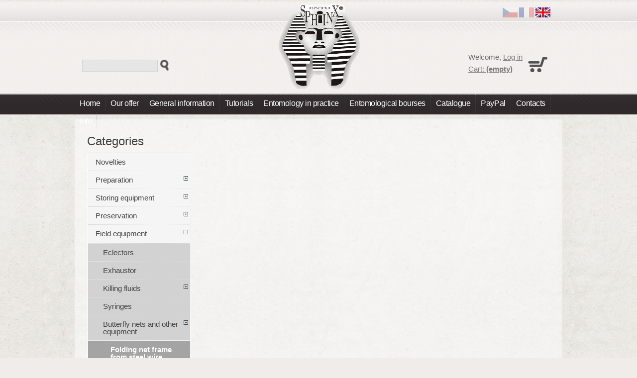

--- FILE ---
content_type: text/html; charset=utf-8
request_url: https://www.entosphinx.cz/en/cart?add&id_product=205&token=e5bada6b53dfa7ce272ddcd43f1acdbe
body_size: 13864
content:

<!DOCTYPE html PUBLIC "-//W3C//DTD XHTML 1.1//EN" "http://www.w3.org/TR/xhtml11/DTD/xhtml11.dtd">
<html xmlns="http://www.w3.org/1999/xhtml" xml:lang="en">
    <head>
        <title>23.11 - Frame net diameter 30 cm - ENTO SPHINX s.r.o.</title>
                    <meta name="description" content="diameter 30 cm - folding net frame made from steel wire, zinc finish, M6 screw connection to handles.
Compatible with telescopic handles (ref. 25.21 - 25.83), one-piece handle (ref. 25.11), and duralumin handles (ref. 26.20 - 26.23)." />
                        <meta http-equiv="Content-Type" content="text/html; charset=utf-8" />
        <meta name="generator" content="PrestaShop" />
        <meta name="author" content="design by Presta Profi - http://www.facebook.com/pages/Presta-profi/172012246159504" />
        <meta name="robots" content="index,follow" />
        <link type="text/css" rel="stylesheet" href="//fonts.googleapis.com/css?family=Oswald" />
        <link rel="icon" type="image/vnd.microsoft.icon" href="https://www.entosphinx.cz/img/favicon.ico?1769280552" />
        <link rel="shortcut icon" type="image/x-icon" href="https://www.entosphinx.cz/img/favicon.ico?1769280552" />
        <script type="text/javascript">
            var baseDir = 'https://www.entosphinx.cz/';
            var static_token = 'e5bada6b53dfa7ce272ddcd43f1acdbe';
            var token = '870b839fa2961eebb61342e8a350a481';
            var priceDisplayPrecision = 2;
            var priceDisplayMethod = 1;
            var roundMode = 2;
        </script>
                                    <link href="https://www.entosphinx.cz/themes/sphinx/cache/a0a7f217009118db813517bf491c372e_all.css" rel="stylesheet" type="text/css" media="all" />
                                                        <script type="text/javascript" src="/js/jquery/jquery-1.7.1.min.js"></script>
                            <script type="text/javascript" src="/js/jquery/jquery.easing.1.3.js"></script>
                            <script type="text/javascript" src="/js/tools.js"></script>
                            <script type="text/javascript" src="/modules/blockcart/ajax-cart.js"></script>
                            <script type="text/javascript" src="/themes/sphinx/js/tools/treeManagement.js"></script>
                            <script type="text/javascript" src="/js/jquery/jquery.autocomplete.js"></script>
                            <script type="text/javascript" src="/modules/carriercompare/carriercompare.js"></script>
                            <!--[if IE 7]>
                <link media="all" type="text/css" rel="stylesheet" href="/themes/sphinx/css/global-ie7.css">
        <![endif]-->
        <script type="text/javascript" src="https://maps.googleapis.com/maps/api/js?key=AIzaSyBNvDfcOUWcydvMUs2qTZgANMZwBTIh55k&amp;sensor=false"></script>       
        <script type="text/javascript" src="/themes/sphinx/js/map-entosphinx.js"></script>
        <script type="text/javascript" src="/themes/sphinx/js/bootstrap.min.js"></script>        
        <script type="text/javascript">
var _gaq = _gaq || [];
_gaq.push(['_setAccount', 'UA-38171831-1']);
// Recommanded value by Google doc and has to before the trackPageView
_gaq.push(['_setSiteSpeedSampleRate', 5]);

_gaq.push(['_trackPageview', 'cart']);

(function() {
	var ga = document.createElement('script'); ga.type = 'text/javascript'; ga.async = true;
	ga.src = ('https:' == document.location.protocol ? 'https://ssl' : 'http://www') + '.google-analytics.com/ga.js';
	var s = document.getElementsByTagName('script')[0]; s.parentNode.insertBefore(ga, s);
})(); 
</script>

    </head>

    <body id="cart">
                                        <div id="main">
                <div id="mainIn">
                    <div id="page">

                        <div id="headerBl">
                            <div id="header">
                                <h1 id="logo"><a href="http://www.entosphinx.cz/" title="ENTO SPHINX s.r.o."><span>23.11 - Frame net diameter 30 cm - ENTO SPHINX s.r.o.</span><img src="https://www.entosphinx.cz/img/logo.png" alt="ENTO SPHINX s.r.o." /></a></h1>
                                <div id="header_right">
                                    
<!-- Block languages module -->
<div id="languages_block_top">
	<ul id="first-languages">
					<li class="selected_language">
				          <img src="https://www.entosphinx.cz/img/l/1.png" alt="en" width="30" height="20" />
							</li>
					<li >
																				<a href="https://www.entosphinx.cz/fr/panier?add=&amp;id_product=205&amp;token=e5bada6b53dfa7ce272ddcd43f1acdbe" title="Français (French)">
					
				          <img src="https://www.entosphinx.cz/img/l/2.png" alt="fr" width="30" height="20" />
									</a>
							</li>
					<li >
																				<a href="https://www.entosphinx.cz/cs/kosik?add=&amp;id_product=205&amp;token=e5bada6b53dfa7ce272ddcd43f1acdbe" title="Czech">
					
				          <img src="https://www.entosphinx.cz/img/l/6.png" alt="cs" width="30" height="20" />
									</a>
							</li>
			</ul>
</div>
<script type="text/javascript">
	$('ul#first-languages li:not(.selected_language)').css('opacity', 0.3);
	$('ul#first-languages li:not(.selected_language)').hover(function(){
		$(this).css('opacity', 1);
	}, function(){
		$(this).css('opacity', 0.3);
	});
</script>
<!-- /Block languages module -->



<!-- Block search module TOP -->
<div id="search_block_top">

	<form method="get" action="https://www.entosphinx.cz/en/search" id="searchbox">
		<p>
			<label for="search_query_top"><!-- image on background --></label>
			<input type="hidden" name="orderby" value="position" />
			<input type="hidden" name="orderway" value="desc" />
			<input class="search_query" type="text" id="search_query_top" name="search_query" value="" />
			<input type="submit" name="submit_search" value="Search" class="button" />
	</p>
	</form>
</div>

	<script type="text/javascript">
	// <![CDATA[
	
		$('document').ready( function() {
			$("#search_query_top")
				.autocomplete(
					'https://www.entosphinx.cz/en/search', {
						minChars: 3,
						max: 10,
						width: 500,
						selectFirst: false,
						scroll: false,
						dataType: "json",
						formatItem: function(data, i, max, value, term) {
							return value;
						},
						parse: function(data) {
							var mytab = new Array();
							for (var i = 0; i < data.length; i++)
								mytab[mytab.length] = { data: data[i], value: data[i].cname + ' > ' + data[i].pname };
							return mytab;
						},
						extraParams: {
							ajaxSearch: 1,
							id_lang: 1
						}
					}
				)
				.result(function(event, data, formatted) {
					$('#search_query_top').val(data.pname);
					document.location.href = data.product_link;
				})
		});
	
	// ]]>
	</script>
<!-- /Block search module TOP -->                </div>
				<!-- Menu -->
        <div class="sf-contener">
          <ul class="sf-menu">
            <li><a href="/">Home</a></li>
<li><a href="http://www.entosphinx.cz/en/1-home">Our offer</a><ul><li><a href="http://www.entosphinx.cz/en/35-novinky">Novelties</a></li><li><a href="http://www.entosphinx.cz/en/5-potreby-pro-preparaci">Preparation</a><ul><li><a href="http://www.entosphinx.cz/en/6-entomolog-spendl-cerne">Black insect pins</a></li><li><a href="http://www.entosphinx.cz/en/7-entomolog-spendl-nerez">Stainless steel pins</a></li><li><a href="http://www.entosphinx.cz/en/8-minucie">Minuten pins</a></li><li><a href="http://www.entosphinx.cz/en/9-preparacni-spendliky">Plastic headed pins</a></li><li><a href="http://www.entosphinx.cz/en/159-label-pins-white">Label pins white</a></li><li><a href="http://www.entosphinx.cz/en/10-napinadla-lipova">Setting boards for Lepidoptera - LIMEWOOD</a><ul><li><a href="http://www.entosphinx.cz/en/177-setting-boards-for-microlepidoptera-limewood">Setting boards for Microlepidoptera - limewood</a></li><li><a href="http://www.entosphinx.cz/en/178-adjustable-setting-boards-for-lepidoptera-limewood">Adjustable setting boards for Lepidoptera - limewood</a></li><li><a href="http://www.entosphinx.cz/en/179-setting-boards-for-lepidoptera-limewood">Setting boards for Lepidoptera - limewood</a></li></ul></li><li><a href="http://www.entosphinx.cz/en/11-napinadla-balsova">Setting boards of BALSA</a><ul><li><a href="http://www.entosphinx.cz/en/136-napinadla-na-microlepidoptera">Setting boards for microlepidoptera BALSA</a></li><li><a href="http://www.entosphinx.cz/en/137-napinadlo-micro-pro-minucie">Setting boards for minutens BALSA</a></li><li><a href="http://www.entosphinx.cz/en/138-napinadla-na-motyly-pevna">Seting boards - angular ( Continental style ) BALSA</a></li><li><a href="http://www.entosphinx.cz/en/141-napinadl">Adjustable setting boards BALSA</a></li><li><a href="http://www.entosphinx.cz/en/229-napinadla-na-motyly-rovne-balsa">Seting boards - flat ( English style ) BALSA</a></li></ul></li><li><a href="http://www.entosphinx.cz/en/228-napinadla-na-motyli">Plastazote setting boards</a></li><li><a href="http://www.entosphinx.cz/en/12-kufrik-na-napinadla">Portable suitcase for balsa spreaders</a></li><li><a href="http://www.entosphinx.cz/en/13-pergamenova-paska">Pergamine setting strip</a></li><li><a href="http://www.entosphinx.cz/en/14-preparacni-podlozky">Foam bases</a><ul><li><a href="http://www.entosphinx.cz/en/143-preparacni-podlozky">Foam bases</a></li><li><a href="http://www.entosphinx.cz/en/144-preparacni-podlozka-napinadlo-rovne">Plastazote setting boards - flat ( English style )</a></li><li><a href="http://www.entosphinx.cz/en/145-preparacni-podlozka-napinadlo-sikme">Plastazote setting boards - angular ( Continental style )</a></li><li><a href="http://www.entosphinx.cz/en/230-preparacni-podlozka-s-balsou-napinadlo-rovne">Preparační podložka s balsou - napínadlo rovné</a></li><li><a href="http://www.entosphinx.cz/en/231-preparacni-podlozka-s-balsou-napinadlo-sikme">Preparační podložka s balsou - napínadlo šikmé</a></li></ul></li><li><a href="http://www.entosphinx.cz/en/15-vyskacek">Pinning block</a></li><li><a href="http://www.entosphinx.cz/en/16-nalepovaci-stitky">Mounting boards</a><ul><li><a href="http://www.entosphinx.cz/en/218-mounting-boards-bristol">Mounting boards</a></li><li><a href="http://www.entosphinx.cz/en/169-nalepovaci-stitky-linkovene">Mounting boards - LINED</a></li><li><a href="http://www.entosphinx.cz/en/168-nalepovaci-stitky-transparentni">Mounting boards - TRANSPARENT</a></li></ul></li><li><a href="http://www.entosphinx.cz/en/17-rozlisovaci-stitky">Sexual boards</a></li><li><a href="http://www.entosphinx.cz/en/18-lepidlo-herkules">Mounting glues</a></li><li><a href="http://www.entosphinx.cz/en/19-potreby-pro-mikroskopii">For microscopy</a><ul><li><a href="http://www.entosphinx.cz/en/146-media-pro-uzavirani-mikroskopickych-preparatu">Mounting medium for microscope slide preparation</a></li><li><a href="http://www.entosphinx.cz/en/147-mikroskopicka-podlozni-skla">Slides</a></li><li><a href="http://www.entosphinx.cz/en/148-mikroskopicka-kryci-sklicka">Cover glasses</a></li><li><a href="http://www.entosphinx.cz/en/149-boxy-na-mikroskopicke-preparaty">Microscope slide boxes</a></li><li><a href="http://www.entosphinx.cz/en/164-pinzeta-na-mikroskopicka-sklicka">Cover slips tweezers</a></li><li><a href="http://www.entosphinx.cz/en/165-skalpel-pro-mikroskopii">Scalpel for microscopy</a></li><li><a href="http://www.entosphinx.cz/en/172-genitalia-micro-vials">Genitalia micro vials</a></li></ul></li><li><a href="http://www.entosphinx.cz/en/20-preparacni-jehly">Setting needle</a></li></ul></li><li><a href="http://www.entosphinx.cz/en/21-potreby-pro-ukladani-sbirek">Storing equipment</a><ul><li><a href="http://www.entosphinx.cz/en/22-transportni-krabice">Portable boxes</a><ul><li><a href="http://www.entosphinx.cz/en/125-transportni-plastova-krabicka-s-vickem">Portable plastic box</a></li><li><a href="http://www.entosphinx.cz/en/126-transportni-kartonova-krabicka">Portable carton box</a></li><li><a href="http://www.entosphinx.cz/en/127-transportni-krabice-drevene">Portable wooden boxes</a></li></ul></li><li><a href="http://www.entosphinx.cz/en/23-transport-oboustr-kufrik">Portable bilateral small suitcases</a></li><li><a href="http://www.entosphinx.cz/en/24-krabice-polepene-platnem">Boxes with full lid</a></li><li><a href="http://www.entosphinx.cz/en/128-krabice-polepene-platnem-sklenene-viko">Display boxes</a></li><li><a href="http://www.entosphinx.cz/en/25-krabice-celodrevene">Entomological wooden display boxes</a><ul><li><a href="http://www.entosphinx.cz/en/129-krabice-olse-prirodni">Design - NATURAL ALDER</a></li><li><a href="http://www.entosphinx.cz/en/131-krabice-olse-morena">Design - BROWN (MAHOGANY)</a></li><li><a href="http://www.entosphinx.cz/en/132-krabice-borovice">Design - NATURAL PINE</a></li></ul></li><li><a href="http://www.entosphinx.cz/en/26-unit-system-klasik">Boxes without foam on the bottom for CARTON  UNIT SYSTEM</a><ul><li><a href="http://www.entosphinx.cz/en/173-krabice-polepene-platnem">Entomological boxes without filling for CARTON UNIT SYSTEM</a><ul><li><a href="http://www.entosphinx.cz/en/195-full-lid">Full lid</a></li><li><a href="http://www.entosphinx.cz/en/196-glass-lid">Display boxes</a></li></ul></li><li><a href="http://www.entosphinx.cz/en/174-krabice-celodrevene">Display boxes for CARTON UNIT SYSTEM</a><ul><li><a href="http://www.entosphinx.cz/en/192-design-natural-">Design - NATURAL ALDER</a></li><li><a href="http://www.entosphinx.cz/en/193-design-brown-mahogany">Design - BROWN (MAHOGANY)</a></li><li><a href="http://www.entosphinx.cz/en/194-design">Design - NATURAL PINE</a></li></ul></li></ul></li><li><a href="http://www.entosphinx.cz/en/139-vnitrni-krabicky-do-krabic-unit-system-klasik">Carton UNIT trays for CARTON UNIT SYSTEM</a><ul><li><a href="http://www.entosphinx.cz/en/175-carton-unit-trays-for-boxes-30x40">Carton unit trays for boxes 30x40</a></li><li><a href="http://www.entosphinx.cz/en/176-carton-unit-trays-for-boxes-40x50">Carton unit trays for boxes 40x50</a></li></ul></li><li><a href="http://www.entosphinx.cz/en/27-unit-system-plast">Boxes without foam on the bottom for PLASTIC UNIT SYSTEM</a><ul><li><a href="http://www.entosphinx.cz/en/180-boxes-covered-with-book-binding-cloth-for-plastic-unit-system">Boxes covered with book-binding cloth for PLASTIC UNIT SYSTEM</a></li><li><a href="http://www.entosphinx.cz/en/181-wooden-boxes-for-plastic-unit-system">Wooden boxes for PLASTIC UNIT SYSTEM</a></li></ul></li><li><a href="http://www.entosphinx.cz/en/140-vnitrni-krabicky-do-krabic-unit-system-plast">Plastic UNIT trays for PLASTIC UNIT SYSTEM</a></li><li><a href="http://www.entosphinx.cz/en/133-kabinet-bez-krabic">Entomolgical cabinets</a><ul><li><a href="http://www.entosphinx.cz/en/182-entomological-cabinets-bottom-part">Entomological cabinets - BOTTOM PART</a></li><li><a href="http://www.entosphinx.cz/en/183-entomological-cabinets-top-part">Entomological cabinets - TOP PART</a></li></ul></li><li><a href="http://www.entosphinx.cz/en/134-krabice-do-kabinetu">Entomological wooden drawers</a><ul><li><a href="http://www.entosphinx.cz/en/185-entomological-wooden-boxes-for-cabinet-sized-40x50">Entomological wooden drawers for cabinets sized 40x50</a></li><li><a href="http://www.entosphinx.cz/en/184-celodrevene-zasuvky-do-kabinetu-30x40">Entomological wooden drawers for cabinets sized 30x40</a></li></ul></li><li><a href="http://www.entosphinx.cz/en/135-krabice-do-kabinetu-unit-system-klasik">Entomological wooden drawers for CARTON UNIT SYSTEM</a><ul><li><a href="http://www.entosphinx.cz/en/187-wooden-boxes-for-cabinets-sized-40x50-for-carton-unit-system">Wooden drawers for cabinets sized 40x50 for CARTON UNIT SYSTEM</a></li><li><a href="http://www.entosphinx.cz/en/186-wooden-boxes-for-cabinets-sized-30x40-for-carton-unit-system">Wooden drawers for cabinets sized 30x40 for CARTON UNIT SYSTEM</a></li></ul></li></ul></li><li><a href="http://www.entosphinx.cz/en/31-potreby-pro-ochranu-sbirek">Preservation</a><ul><li><a href="http://www.entosphinx.cz/en/37-kalisky-na-nitrob-zavrene">Glass fumigant holders (closed)</a></li><li><a href="http://www.entosphinx.cz/en/38-desinfekcni-latky">Chemical disinfections</a></li></ul></li><li><a href="http://www.entosphinx.cz/en/32-lovecke-potreby">Field equipment</a><ul><li><a href="http://www.entosphinx.cz/en/219-eclectors">Eclectors</a></li><li><a href="http://www.entosphinx.cz/en/39-exhaustory">Exhaustor</a></li><li><a href="http://www.entosphinx.cz/en/44-chemikalie">Killing fluids</a><ul><li><a href="http://www.entosphinx.cz/en/90-etylacetat-octan-etylnaty">Ethyl acetat</a></li><li><a href="http://www.entosphinx.cz/en/91-chloroform">Chloroform</a></li><li><a href="http://www.entosphinx.cz/en/223-empty-bottles">Empty bottles</a></li></ul></li><li><a href="http://www.entosphinx.cz/en/43-injekcni-strikacky">Syringes</a></li><li><a href="http://www.entosphinx.cz/en/45-sitky-na-lov-letaveho-hmyzu">Butterfly nets and other equipment</a><ul><li><a href="http://www.entosphinx.cz/en/92-ramy-k-sitim-provedeni-z-ocelove-kulatiny">Folding net frame from steel wire</a></li><li><a href="http://www.entosphinx.cz/en/93-ramy-k-sitim-ramy-v-lehcim-provedeni-">Light frames from steel pipes</a></li><li><a href="http://www.entosphinx.cz/en/94-pytle-k-sitim">Net bags - normal</a><ul><li><a href="http://www.entosphinx.cz/en/232-20">20</a></li><li><a href="http://www.entosphinx.cz/en/199-diameter-30-cm">Diameter 30 cm</a></li><li><a href="http://www.entosphinx.cz/en/200-diameter-35-cm">Diameter 35 cm</a></li><li><a href="http://www.entosphinx.cz/en/201-diameter-40-cm">Diameter 40 cm</a></li><li><a href="http://www.entosphinx.cz/en/202-diameter-50-cm">Diameter 50 cm</a></li><li><a href="http://www.entosphinx.cz/en/203-diameter-65-cm">Diameter 65 cm</a></li></ul></li><li><a href="http://www.entosphinx.cz/en/109-pytel-site-tropic">Net bags - TROPIC</a></li><li><a href="http://www.entosphinx.cz/en/110-pytle-k-sitim-prodlouzene">Net bags - LONG</a><ul><li><a href="http://www.entosphinx.cz/en/204-dia">Diameter 30 cm</a></li><li><a href="http://www.entosphinx.cz/en/205-d">Diameter 35 cm</a></li><li><a href="http://www.entosphinx.cz/en/206-dia">Diameter 40 cm</a></li><li><a href="http://www.entosphinx.cz/en/207-diamete">Diameter 50 cm</a></li><li><a href="http://www.entosphinx.cz/en/208-diameter-65-cm">Diameter 65 cm</a></li></ul></li><li><a href="http://www.entosphinx.cz/en/111-pytle-k-sitim-prodlouzene-tropic-">Net bags - LONG - TROPIC</a></li><li><a href="http://www.entosphinx.cz/en/112-laminatove-hole-k-sitim">Laminate net handles with M6 screw</a><ul><li><a href="http://www.entosphinx.cz/en/113-jednodilne-hole">One-piece handles</a></li><li><a href="http://www.entosphinx.cz/en/114-skladaci-teleskopicke-hole-slozena-delka-24-cm">Telescopic hadles, folded length 24 cm</a></li><li><a href="http://www.entosphinx.cz/en/115-skladaci-teleskopicke-hole-slozena-delka-43-cm">Telescopic handles, folded length 43 cm</a></li><li><a href="http://www.entosphinx.cz/en/116-skladaci-teleskopicke-hole-slozena-delka-110-cm">Telescopic handles, folded length 110 cm</a></li></ul></li><li><a href="http://www.entosphinx.cz/en/120-drevena-rucka">Wooden grip (M6 screw)</a></li><li><a href="http://www.entosphinx.cz/en/121-uchytka-site">Adapter to net ring</a></li><li><a href="http://www.entosphinx.cz/en/122-duralove-hole">Duralumin handles</a><ul><li><a href="http://www.entosphinx.cz/en/123-duralove-hole-jednodilne">One-piece handles with M6 screw</a></li><li><a href="http://www.entosphinx.cz/en/124-duralove-teleskopicke-hole">Duralumin telescopic handles with M6 screw</a></li></ul></li><li><a href="http://www.entosphinx.cz/en/216-special-hunting-set-tropic">Special hunting sets - TROPIC</a></li></ul></li><li><a href="http://www.entosphinx.cz/en/40-lovecke-zatky">Stopper for killing bottles</a></li><li><a href="http://www.entosphinx.cz/en/42-korkova-drt">Fillings for killing bottles</a></li><li><a href="http://www.entosphinx.cz/en/49-malayseho-pasti">Malayse traps</a></li><li><a href="http://www.entosphinx.cz/en/41-polyetylenove-sberne-lahve">Polyethylene killing bottles</a></li><li><a href="http://www.entosphinx.cz/en/48-potreb-na-lov-nocn-hmyzu">Night field equipment</a><ul><li><a href="http://www.entosphinx.cz/en/104-platno-na-lov-nocniho-hmyzu">Cloth for a collection of night insects</a></li><li><a href="http://www.entosphinx.cz/en/103-prenosne-zarivkove-lampy">Night collecting light</a></li><li><a href="http://www.entosphinx.cz/en/102-nahradni-zarivkove-trubice">Fluorescent tube TL-UVA - Philips brand</a></li><li><a href="http://www.entosphinx.cz/en/101-akumulator-oloveny-hermeticky-uzavreny">Accumulateur and batteries</a></li><li><a href="http://www.entosphinx.cz/en/100-zdroje-pro-nabijeni-olovenych-akumulatoru">Battery charger</a></li><li><a href="http://www.entosphinx.cz/en/99-vybojky">Mercury tungsten blended lamps and bulbs</a></li></ul></li><li><a href="http://www.entosphinx.cz/en/52-prosivadla">Litter reducers</a></li><li><a href="http://www.entosphinx.cz/en/54-sacky-na-motyly">Butterfly bags</a><ul><li><a href="http://www.entosphinx.cz/en/98-sacky-na-motyly-trojuhelnikove">Triangular bags</a></li><li><a href="http://www.entosphinx.cz/en/97-sacky-na-motyly-obdelnikove">Quadrangular bags</a></li></ul></li><li><a href="http://www.entosphinx.cz/en/53-sitka-na-lov-vodniho-hmyzu">Aquatic nets</a><ul><li><a href="http://www.entosphinx.cz/en/188-aquatic-nets-1x1-mm">Aquatic nets 1x1 mm</a><ul><li><a href="http://www.entosphinx.cz/en/211-replacement-bag">Replacement bag</a></li></ul></li><li><a href="http://www.entosphinx.cz/en/189-aquatic-nets-uhelon-034-mm">Aquatic nets UHELON 0,34 mm</a><ul><li><a href="http://www.entosphinx.cz/en/214-repl">Replacement bag</a></li></ul></li></ul></li><li><a href="http://www.entosphinx.cz/en/50-sitka-na-sber-podkor-hmyzu">Tree bark net</a></li><li><a href="http://www.entosphinx.cz/en/47-sklepavadla">Clap net (Japanese umbrella)</a></li><li><a href="http://www.entosphinx.cz/en/46-smykaci-site-smykadla">Sweeping nets and other equipment</a><ul><li><a href="http://www.entosphinx.cz/en/105-skladaci-ram">Folding frames</a></li><li><a href="http://www.entosphinx.cz/en/106-pevny-ram">Fixed frames</a><ul><li><a href="http://www.entosphinx.cz/en/197-round-shaped-frame">Round-shaped frame</a></li><li><a href="http://www.entosphinx.cz/en/198-heart-shaped-frame">Heart-shaped frame</a></li></ul></li><li><a href="http://www.entosphinx.cz/en/107-hole-ke-smykacim-sitim">Laminate handle for frames</a></li><li><a href="http://www.entosphinx.cz/en/108-sberne-pytle-smykacich-siti-">Sweep-net bags</a></li></ul></li><li><a href="http://www.entosphinx.cz/en/51-stromove-pasti">Tree traps</a></li><li><a href="http://www.entosphinx.cz/en/225-naletove-pasti">A Simple Raid Trap</a></li></ul></li><li><a href="http://www.entosphinx.cz/en/33-ostatni-potreby">Other equipment</a><ul><li><a href="http://www.entosphinx.cz/en/217-breeding-crages">Breeding cages</a></li><li><a href="http://www.entosphinx.cz/en/58-lupy">Magnifiers</a><ul><li><a href="http://www.entosphinx.cz/en/82--lupy-zasunovaci-do-plastoveho-pouzdra-duo">Folding magnifiers duo in black plastic case</a></li><li><a href="http://www.entosphinx.cz/en/83-diamantove-lupy-zasunovaci-do-kovoveho-pouzdra">Folding magnifiers, metallic case</a><ul><li><a href="http://www.entosphinx.cz/en/190-silver-finish">Silver colour</a></li><li><a href="http://www.entosphinx.cz/en/191-golden-colour">Golden colour</a></li><li><a href="http://www.entosphinx.cz/en/215-with-uv-led-lighting">With UV/LED lighting</a></li></ul></li><li><a href="http://www.entosphinx.cz/en/170-magnifier">Table magnifier</a></li><li><a href="http://www.entosphinx.cz/en/171-spactacle-magnifier">Spactacle magnifier</a></li><li><a href="http://www.entosphinx.cz/en/226-mikroskopy">Mikroskopy</a></li></ul></li><li><a href="http://www.entosphinx.cz/en/55-pinzety-mekke">Soft tweezers</a><ul><li><a href="http://www.entosphinx.cz/en/84-pinzety-nerezove-mekke-02-mm">Tweezers soft 0,2 mm</a></li><li><a href="http://www.entosphinx.cz/en/85-pinzety-nerezove-tvrde-03-mm">Tweezers hard 0,3 mm</a></li><li><a href="http://www.entosphinx.cz/en/86-pinzety-nerezove-super-tvrde-04-mm">Tweezers extra hard 0,4 mm</a></li></ul></li><li><a href="http://www.entosphinx.cz/en/56-pinzety-tvrde">Hard tweezers</a></li><li><a href="http://www.entosphinx.cz/en/57-skalpely">Dissecting scalpels</a></li><li><a href="http://www.entosphinx.cz/en/59-zkumavky">Test tubes</a></li><li><a href="http://www.entosphinx.cz/en/221-plakaty">Posters</a></li><li><a href="http://www.entosphinx.cz/en/227-batoh">Batoh</a></li></ul></li><li><a href="http://www.entosphinx.cz/en/34-literatura">Literature</a><ul><li><a href="http://www.entosphinx.cz/en/60-coleoptera">Coleoptera</a><ul><li><a href="http://www.entosphinx.cz/en/75-buprestidae">Buprestidae</a></li><li><a href="http://www.entosphinx.cz/en/74-carabidae">Carabidae</a></li><li><a href="http://www.entosphinx.cz/en/76-cerambycidae">Cerambycidae</a></li><li><a href="http://www.entosphinx.cz/en/77-scarabaeoidea">Scarabaeoidea</a></li></ul></li><li><a href="http://www.entosphinx.cz/en/61-iconinsecteurocentralis">Icones Insectorum Europae Centralis</a></li><li><a href="http://www.entosphinx.cz/en/62-lepidoptera">Lepidoptera</a></li><li><a href="http://www.entosphinx.cz/en/63-hemiptera">Hemiptera</a></li><li><a href="http://www.entosphinx.cz/en/64-hymenoptera">Hymenoptera</a></li><li><a href="http://www.entosphinx.cz/en/65-diptera">Diptera</a></li><li><a href="http://www.entosphinx.cz/en/66-insecta">Insecta</a></li><li><a href="http://www.entosphinx.cz/en/67-varia">Varia</a></li><li><a href="http://www.entosphinx.cz/en/68-knizni-novinky">Book news</a></li><li><a href="http://www.entosphinx.cz/en/166-cestopisy">Book of travels</a></li></ul></li></ul></li><li><a href="https://www.entosphinx.cz/en/content/10-general-information">General information</a></li>
<li><a href="https://www.entosphinx.cz/en/content/22-tutorials">Tutorials</a></li>
<li><a href="/modules/blocknews/news-list.php">Entomology in practice</a></li>
<li><a href="https://www.entosphinx.cz/en/content/8-entomological-bourses">Entomological bourses</a></li>
<li><a href="https://www.entosphinx.cz/en/content/14-catalogue">Catalogue</a></li>
<li><a href="https://www.entosphinx.cz/en/content/17-paypal">PayPal</a></li>
<li><a href="https://www.entosphinx.cz/en/content/16-contacts">Contacts</a></li>
<li><a href="https://www.entosphinx.cz/en/content/25-info">Info</a></li>

                      </ul>
        <script type="text/javascript" src="/modules/blocktopmenu/js/hoverIntent.js"></script>
        <script type="text/javascript" src="/modules/blocktopmenu/js/superfish-modified.js"></script>
				<!--/ Menu -->
        	

<!-- Block user information module HEADER -->
<div id="header_user">
    <p id="header_user_info">
        Welcome,
                    <a href="https://www.entosphinx.cz/en/my-account">Log in</a>
            </p>
    <ul id="header_nav">
                    <li id="shopping_cart">
                <a href="https://www.entosphinx.cz/en/quick-order" title="Your Shopping Cart">Cart:
                <span class="ajax_cart_quantity hidden">0</span>
                <span class="ajax_cart_product_txt hidden">product</span>
                <span class="ajax_cart_product_txt_s hidden">products</span>
                                    <span class="ajax_cart_total hidden">
                                                                                0,00 €
                                            </span>
                                <span class="ajax_cart_no_product">(empty)</span>
                </a>
            </li>
        		
    </ul>
</div>
<!-- /Block user information module HEADER -->

                                </div><br class="clear" />
                            </div>
                        </div>

                        <div id="columnsBl">
                            <div id="columns">
                                <div id="columnsIn">

                                    <!-- Center -->
                                    <div id="cont">
                                        <div id="center_column">
                                        


						</div>
                
<!-- Left -->
				<div id="left_column" class="column">
					
<!-- Block categories module -->
<div id="categories_block_left" class="block">
	<h4>Categories</h4>
	<div class="block_content">
		<ul class="tree dhtml">
									
<li >
	<a href="http://www.entosphinx.cz/en/35-novinky"  title="">Novelties</a>
	</li>
												
<li >
	<a href="http://www.entosphinx.cz/en/5-potreby-pro-preparaci"  title="Equipment used for preparation of insects: pins, minuten pins, setting boards, foam bases, mounting boards, etc.">Preparation</a>
			<ul>
									
<li >
	<a href="http://www.entosphinx.cz/en/6-entomolog-spendl-cerne"  title="Black insect pins
in the most used finish, a good anticorrosive protection for ordinary conditions.">Black insect pins</a>
	</li>
												
<li >
	<a href="http://www.entosphinx.cz/en/7-entomolog-spendl-nerez"  title="Sold in packs of 100 pieces ">Stainless steel pins</a>
	</li>
												
<li >
	<a href="http://www.entosphinx.cz/en/8-minucie"  title="Headless pins are ideal for tiny specimens. Sold in boxes of 500 pieces.">Minuten pins</a>
	</li>
												
<li >
	<a href="http://www.entosphinx.cz/en/9-preparacni-spendliky"  title="To pin wings on setting tapes, easier to manipulate than ordinary pins. Especially usefull for large insects ">Plastic headed pins</a>
	</li>
												
<li >
	<a href="http://www.entosphinx.cz/en/159-label-pins-white"  title="Chromium-plated, diameter 0,55 mm, length 10 mm">Label pins white</a>
	</li>
												
<li >
	<a href="http://www.entosphinx.cz/en/10-napinadla-lipova"  title="Butterfly setting boards with fixed or adjustable groove made from limewood.">Setting boards for Lepidoptera - LIMEWOOD</a>
			<ul>
									
<li >
	<a href="http://www.entosphinx.cz/en/177-setting-boards-for-microlepidoptera-limewood"  title="">Setting boards for Microlepidoptera - limewood</a>
	</li>
												
<li >
	<a href="http://www.entosphinx.cz/en/178-adjustable-setting-boards-for-lepidoptera-limewood"  title="">Adjustable setting boards for Lepidoptera - limewood</a>
	</li>
												
<li class="last">
	<a href="http://www.entosphinx.cz/en/179-setting-boards-for-lepidoptera-limewood"  title="">Setting boards for Lepidoptera - limewood</a>
	</li>
							</ul>
	</li>
												
<li >
	<a href="http://www.entosphinx.cz/en/11-napinadla-balsova"  title="Butterfly setting boards with fixed or adjustable groove, fabricated from BALSA.">Setting boards of BALSA</a>
			<ul>
									
<li >
	<a href="http://www.entosphinx.cz/en/136-napinadla-na-microlepidoptera"  title="">Setting boards for microlepidoptera BALSA</a>
	</li>
												
<li >
	<a href="http://www.entosphinx.cz/en/137-napinadlo-micro-pro-minucie"  title="">Setting boards for minutens BALSA</a>
	</li>
												
<li >
	<a href="http://www.entosphinx.cz/en/138-napinadla-na-motyly-pevna"  title="">Seting boards - angular ( Continental style ) BALSA</a>
	</li>
												
<li >
	<a href="http://www.entosphinx.cz/en/141-napinadl"  title="">Adjustable setting boards BALSA</a>
	</li>
												
<li class="last">
	<a href="http://www.entosphinx.cz/en/229-napinadla-na-motyly-rovne-balsa"  title="">Seting boards - flat ( English style ) BALSA</a>
	</li>
							</ul>
	</li>
												
<li >
	<a href="http://www.entosphinx.cz/en/228-napinadla-na-motyli"  title="Plastazote setting boards - angular ( Continental style )">Plastazote setting boards</a>
	</li>
												
<li >
	<a href="http://www.entosphinx.cz/en/12-kufrik-na-napinadla"  title="For the transport of mounted insect on mounting boards.">Portable suitcase for balsa spreaders</a>
	</li>
												
<li >
	<a href="http://www.entosphinx.cz/en/13-pergamenova-paska"  title="Pergamine setting strip is used for pinning of lepidoptera while specimens are mounted on a setting board, length of roll 40 m.  Available in five widths: 10mm, 15mm, 20mm, 30mm and 40mm.">Pergamine setting strip</a>
	</li>
												
<li >
	<a href="http://www.entosphinx.cz/en/14-preparacni-podlozky"  title="Foam bases for preparation of insects made from plastazote.">Foam bases</a>
			<ul>
									
<li >
	<a href="http://www.entosphinx.cz/en/143-preparacni-podlozky"  title="">Foam bases</a>
	</li>
												
<li >
	<a href="http://www.entosphinx.cz/en/144-preparacni-podlozka-napinadlo-rovne"  title="The plastazote foam 25 mm thick glued on the wood. Flat in English style.">Plastazote setting boards - flat ( English style )</a>
	</li>
												
<li >
	<a href="http://www.entosphinx.cz/en/145-preparacni-podlozka-napinadlo-sikme"  title="The plastazote foam 25 mm thick glued on the wood. Angular in Continental style.">Plastazote setting boards - angular ( Continental style )</a>
	</li>
												
<li >
	<a href="http://www.entosphinx.cz/en/230-preparacni-podlozka-s-balsou-napinadlo-rovne"  title="">Preparační podložka s balsou - napínadlo rovné</a>
	</li>
												
<li class="last">
	<a href="http://www.entosphinx.cz/en/231-preparacni-podlozka-s-balsou-napinadlo-sikme"  title="">Preparační podložka s balsou - napínadlo šikmé</a>
	</li>
							</ul>
	</li>
												
<li >
	<a href="http://www.entosphinx.cz/en/15-vyskacek"  title="Made from hard wood of natural colour.">Pinning block</a>
	</li>
												
<li >
	<a href="http://www.entosphinx.cz/en/16-nalepovaci-stitky"  title="...">Mounting boards</a>
			<ul>
									
<li >
	<a href="http://www.entosphinx.cz/en/218-mounting-boards-bristol"  title="">Mounting boards</a>
	</li>
												
<li >
	<a href="http://www.entosphinx.cz/en/169-nalepovaci-stitky-linkovene"  title="">Mounting boards - LINED</a>
	</li>
												
<li class="last">
	<a href="http://www.entosphinx.cz/en/168-nalepovaci-stitky-transparentni"  title="">Mounting boards - TRANSPARENT</a>
	</li>
							</ul>
	</li>
												
<li >
	<a href="http://www.entosphinx.cz/en/17-rozlisovaci-stitky"  title="Cards for labeling the gender of mounted insect (100 + 100 pieces)">Sexual boards</a>
	</li>
												
<li >
	<a href="http://www.entosphinx.cz/en/18-lepidlo-herkules"  title="">Mounting glues</a>
	</li>
												
<li >
	<a href="http://www.entosphinx.cz/en/19-potreby-pro-mikroskopii"  title="We offer slides, cover glasses, forceps, scalpels, micro vials and more.">For microscopy</a>
			<ul>
									
<li >
	<a href="http://www.entosphinx.cz/en/146-media-pro-uzavirani-mikroskopickych-preparatu"  title="">Mounting medium for microscope slide preparation</a>
	</li>
												
<li >
	<a href="http://www.entosphinx.cz/en/147-mikroskopicka-podlozni-skla"  title="Made of high-quality glass, size 76x25 mm">Slides</a>
	</li>
												
<li >
	<a href="http://www.entosphinx.cz/en/148-mikroskopicka-kryci-sklicka"  title="Thickness 0,13 to 0,17 mm">Cover glasses</a>
	</li>
												
<li >
	<a href="http://www.entosphinx.cz/en/149-boxy-na-mikroskopicke-preparaty"  title="">Microscope slide boxes</a>
	</li>
												
<li >
	<a href="http://www.entosphinx.cz/en/164-pinzeta-na-mikroskopicka-sklicka"  title="">Cover slips tweezers</a>
	</li>
												
<li >
	<a href="http://www.entosphinx.cz/en/165-skalpel-pro-mikroskopii"  title="">Scalpel for microscopy</a>
	</li>
												
<li class="last">
	<a href="http://www.entosphinx.cz/en/172-genitalia-micro-vials"  title="">Genitalia micro vials</a>
	</li>
							</ul>
	</li>
												
<li class="last">
	<a href="http://www.entosphinx.cz/en/20-preparacni-jehly"  title="">Setting needle</a>
	</li>
							</ul>
	</li>
												
<li >
	<a href="http://www.entosphinx.cz/en/21-potreby-pro-ukladani-sbirek"  title="All boxes are made standardly - with a removable lid. On request the lid can be joined to the box by the fastener band of the cloth. Atypical sizes are possible.">Storing equipment</a>
			<ul>
									
<li >
	<a href="http://www.entosphinx.cz/en/22-transportni-krabice"  title="Available in three versions: plastic, carton and wood">Portable boxes</a>
			<ul>
									
<li >
	<a href="http://www.entosphinx.cz/en/125-transportni-plastova-krabicka-s-vickem"  title="Clear plastic box, plastazote foam on bottom, clear plastic removable lid">Portable plastic box</a>
	</li>
												
<li >
	<a href="http://www.entosphinx.cz/en/126-transportni-kartonova-krabicka"  title="Black carton with plastazote foam on the bottom">Portable carton box</a>
	</li>
												
<li class="last">
	<a href="http://www.entosphinx.cz/en/127-transportni-krabice-drevene"  title="Full-open lid of carton, plastazote foam on the bottom, 5,4 cm high">Portable wooden boxes</a>
	</li>
							</ul>
	</li>
												
<li >
	<a href="http://www.entosphinx.cz/en/23-transport-oboustr-kufrik"  title="Natural wood, chromium-plated mounting, bottoms covered by plastazote foam">Portable bilateral small suitcases</a>
	</li>
												
<li >
	<a href="http://www.entosphinx.cz/en/24-krabice-polepene-platnem"  title="Wooden box plastered with book-binding cloth. Plastazote bottom not covered with paper, FULL LID

Sold in 4 different colours: black, green, red, white">Boxes with full lid</a>
	</li>
												
<li >
	<a href="http://www.entosphinx.cz/en/128-krabice-polepene-platnem-sklenene-viko"  title="Wooden display boxes plastered with book-binding cloth. Plastazote bottom not covered with paper.

Sold in 4 different colours: black, green, red, white">Display boxes</a>
	</li>
												
<li >
	<a href="http://www.entosphinx.cz/en/25-krabice-celodrevene"  title="Available in three designs: mahogany, alder and pine

">Entomological wooden display boxes</a>
			<ul>
									
<li >
	<a href="http://www.entosphinx.cz/en/129-krabice-olse-prirodni"  title="Natural alder

">Design - NATURAL ALDER</a>
	</li>
												
<li >
	<a href="http://www.entosphinx.cz/en/131-krabice-olse-morena"  title="BROWN IMPREGNATED ALDER (MAHOGANY)

">Design - BROWN (MAHOGANY)</a>
	</li>
												
<li class="last">
	<a href="http://www.entosphinx.cz/en/132-krabice-borovice"  title="Natural pine

">Design - NATURAL PINE</a>
	</li>
							</ul>
	</li>
												
<li >
	<a href="http://www.entosphinx.cz/en/26-unit-system-klasik"  title="Available in two designs: black book-binding cloth boxes, wooden boxes">Boxes without foam on the bottom for CARTON  UNIT SYSTEM</a>
			<ul>
									
<li >
	<a href="http://www.entosphinx.cz/en/173-krabice-polepene-platnem"  title="With full or glass lid.">Entomological boxes without filling for CARTON UNIT SYSTEM</a>
			<ul>
									
<li >
	<a href="http://www.entosphinx.cz/en/195-full-lid"  title="">Full lid</a>
	</li>
												
<li class="last">
	<a href="http://www.entosphinx.cz/en/196-glass-lid"  title="">Display boxes</a>
	</li>
							</ul>
	</li>
												
<li class="last">
	<a href="http://www.entosphinx.cz/en/174-krabice-celodrevene"  title="We offer mahogany, alder and pine design.

">Display boxes for CARTON UNIT SYSTEM</a>
			<ul>
									
<li >
	<a href="http://www.entosphinx.cz/en/192-design-natural-"  title="">Design - NATURAL ALDER</a>
	</li>
												
<li >
	<a href="http://www.entosphinx.cz/en/193-design-brown-mahogany"  title="">Design - BROWN (MAHOGANY)</a>
	</li>
												
<li class="last">
	<a href="http://www.entosphinx.cz/en/194-design"  title="">Design - NATURAL PINE</a>
	</li>
							</ul>
	</li>
							</ul>
	</li>
												
<li >
	<a href="http://www.entosphinx.cz/en/139-vnitrni-krabicky-do-krabic-unit-system-klasik"  title="Of white carton with foam on the bottom, compatible for both types of boxes : book-binding &amp; wooden">Carton UNIT trays for CARTON UNIT SYSTEM</a>
			<ul>
									
<li >
	<a href="http://www.entosphinx.cz/en/175-carton-unit-trays-for-boxes-30x40"  title="">Carton unit trays for boxes 30x40</a>
	</li>
												
<li class="last">
	<a href="http://www.entosphinx.cz/en/176-carton-unit-trays-for-boxes-40x50"  title="">Carton unit trays for boxes 40x50</a>
	</li>
							</ul>
	</li>
												
<li >
	<a href="http://www.entosphinx.cz/en/27-unit-system-plast"  title="Covered in book-binding cloth and wooden boxes.">Boxes without foam on the bottom for PLASTIC UNIT SYSTEM</a>
			<ul>
									
<li >
	<a href="http://www.entosphinx.cz/en/180-boxes-covered-with-book-binding-cloth-for-plastic-unit-system"  title="">Boxes covered with book-binding cloth for PLASTIC UNIT SYSTEM</a>
	</li>
												
<li class="last">
	<a href="http://www.entosphinx.cz/en/181-wooden-boxes-for-plastic-unit-system"  title="">Wooden boxes for PLASTIC UNIT SYSTEM</a>
	</li>
							</ul>
	</li>
												
<li >
	<a href="http://www.entosphinx.cz/en/140-vnitrni-krabicky-do-krabic-unit-system-plast"  title="Clear plastic material, available in two sizes">Plastic UNIT trays for PLASTIC UNIT SYSTEM</a>
	</li>
												
<li >
	<a href="http://www.entosphinx.cz/en/133-kabinet-bez-krabic"  title="Natural alder or pine. ">Entomolgical cabinets</a>
			<ul>
									
<li >
	<a href="http://www.entosphinx.cz/en/182-entomological-cabinets-bottom-part"  title="">Entomological cabinets - BOTTOM PART</a>
	</li>
												
<li class="last">
	<a href="http://www.entosphinx.cz/en/183-entomological-cabinets-top-part"  title="">Entomological cabinets - TOP PART</a>
	</li>
							</ul>
	</li>
												
<li >
	<a href="http://www.entosphinx.cz/en/134-krabice-do-kabinetu"  title="Drawers for entomological cabinets with glass lid, mahogany or natural finish">Entomological wooden drawers</a>
			<ul>
									
<li >
	<a href="http://www.entosphinx.cz/en/185-entomological-wooden-boxes-for-cabinet-sized-40x50"  title="">Entomological wooden drawers for cabinets sized 40x50</a>
	</li>
												
<li class="last">
	<a href="http://www.entosphinx.cz/en/184-celodrevene-zasuvky-do-kabinetu-30x40"  title="">Entomological wooden drawers for cabinets sized 30x40</a>
	</li>
							</ul>
	</li>
												
<li class="last">
	<a href="http://www.entosphinx.cz/en/135-krabice-do-kabinetu-unit-system-klasik"  title="Drawers for entomological cabinets with glass lid, without foam on the bottom for CARTON UNIT SYSTEM ">Entomological wooden drawers for CARTON UNIT SYSTEM</a>
			<ul>
									
<li >
	<a href="http://www.entosphinx.cz/en/187-wooden-boxes-for-cabinets-sized-40x50-for-carton-unit-system"  title="">Wooden drawers for cabinets sized 40x50 for CARTON UNIT SYSTEM</a>
	</li>
												
<li class="last">
	<a href="http://www.entosphinx.cz/en/186-wooden-boxes-for-cabinets-sized-30x40-for-carton-unit-system"  title="">Wooden drawers for cabinets sized 30x40 for CARTON UNIT SYSTEM</a>
	</li>
							</ul>
	</li>
							</ul>
	</li>
												
<li >
	<a href="http://www.entosphinx.cz/en/31-potreby-pro-ochranu-sbirek"  title="Entomological equipment for preservation of insect collection.">Preservation</a>
			<ul>
									
<li >
	<a href="http://www.entosphinx.cz/en/37-kalisky-na-nitrob-zavrene"  title="With an integral tip (10 mm) from stainless steel for insertion into a box">Glass fumigant holders (closed)</a>
	</li>
												
<li class="last">
	<a href="http://www.entosphinx.cz/en/38-desinfekcni-latky"  title="Without nitrobenzol or paradichlorbenzol, mutual combination ideal.">Chemical disinfections</a>
	</li>
							</ul>
	</li>
												
<li >
	<a href="http://www.entosphinx.cz/en/32-lovecke-potreby"  title="Entomological equipment - nets, traps, light collecting equipment,  chemicals - in a wide range of products.">Field equipment</a>
			<ul>
									
<li >
	<a href="http://www.entosphinx.cz/en/219-eclectors"  title="">Eclectors</a>
	</li>
												
<li >
	<a href="http://www.entosphinx.cz/en/39-exhaustory"  title="Transparent plastic tube, cork stoppers, vinyl hose ">Exhaustor</a>
	</li>
												
<li >
	<a href="http://www.entosphinx.cz/en/44-chemikalie"  title="Killing fluids are applied to cork chippings in the killing bottles when collecting insects in the field.">Killing fluids</a>
			<ul>
									
<li >
	<a href="http://www.entosphinx.cz/en/90-etylacetat-octan-etylnaty"  title="Killing fluid is applied to cork chipings in the killing bottle when collecting insects in the field. ">Ethyl acetat</a>
	</li>
												
<li >
	<a href="http://www.entosphinx.cz/en/91-chloroform"  title="Killing fluid is applied to cork chipings in the killing bottle when collecting insects in the field.">Chloroform</a>
	</li>
												
<li class="last">
	<a href="http://www.entosphinx.cz/en/223-empty-bottles"  title="">Empty bottles</a>
	</li>
							</ul>
	</li>
												
<li >
	<a href="http://www.entosphinx.cz/en/43-injekcni-strikacky"  title="Disposable syringes PP + PE">Syringes</a>
	</li>
												
<li >
	<a href="http://www.entosphinx.cz/en/45-sitky-na-lov-letaveho-hmyzu"  title="...">Butterfly nets and other equipment</a>
			<ul>
									
<li >
	<a href="http://www.entosphinx.cz/en/92-ramy-k-sitim-provedeni-z-ocelove-kulatiny" class="selected" title="Frames from steel wire">Folding net frame from steel wire</a>
	</li>
												
<li >
	<a href="http://www.entosphinx.cz/en/93-ramy-k-sitim-ramy-v-lehcim-provedeni-"  title="">Light frames from steel pipes</a>
	</li>
												
<li >
	<a href="http://www.entosphinx.cz/en/94-pytle-k-sitim"  title="Of wistar, in three colours available: white, black, dark green (khaki)">Net bags - normal</a>
			<ul>
									
<li >
	<a href="http://www.entosphinx.cz/en/232-20"  title="">20</a>
	</li>
												
<li >
	<a href="http://www.entosphinx.cz/en/199-diameter-30-cm"  title="">Diameter 30 cm</a>
	</li>
												
<li >
	<a href="http://www.entosphinx.cz/en/200-diameter-35-cm"  title="">Diameter 35 cm</a>
	</li>
												
<li >
	<a href="http://www.entosphinx.cz/en/201-diameter-40-cm"  title="">Diameter 40 cm</a>
	</li>
												
<li >
	<a href="http://www.entosphinx.cz/en/202-diameter-50-cm"  title="">Diameter 50 cm</a>
	</li>
												
<li class="last">
	<a href="http://www.entosphinx.cz/en/203-diameter-65-cm"  title="">Diameter 65 cm</a>
	</li>
							</ul>
	</li>
												
<li >
	<a href="http://www.entosphinx.cz/en/109-pytel-site-tropic"  title="Bag net - (with top - &#039;&#039;fish pot&#039;&#039;)">Net bags - TROPIC</a>
	</li>
												
<li >
	<a href="http://www.entosphinx.cz/en/110-pytle-k-sitim-prodlouzene"  title="Of monofil, in three colours available: white, black, dark green (khaki)">Net bags - LONG</a>
			<ul>
									
<li >
	<a href="http://www.entosphinx.cz/en/204-dia"  title="">Diameter 30 cm</a>
	</li>
												
<li >
	<a href="http://www.entosphinx.cz/en/205-d"  title="">Diameter 35 cm</a>
	</li>
												
<li >
	<a href="http://www.entosphinx.cz/en/206-dia"  title="">Diameter 40 cm</a>
	</li>
												
<li >
	<a href="http://www.entosphinx.cz/en/207-diamete"  title="">Diameter 50 cm</a>
	</li>
												
<li class="last">
	<a href="http://www.entosphinx.cz/en/208-diameter-65-cm"  title="">Diameter 65 cm</a>
	</li>
							</ul>
	</li>
												
<li >
	<a href="http://www.entosphinx.cz/en/111-pytle-k-sitim-prodlouzene-tropic-"  title="Bag net - (with bottom - &#039;&#039;fish pot&#039;&#039;) ">Net bags - LONG - TROPIC</a>
	</li>
												
<li >
	<a href="http://www.entosphinx.cz/en/112-laminatove-hole-k-sitim"  title="One-piece or telescopic laminate handles.">Laminate net handles with M6 screw</a>
			<ul>
									
<li >
	<a href="http://www.entosphinx.cz/en/113-jednodilne-hole"  title="">One-piece handles</a>
	</li>
												
<li >
	<a href="http://www.entosphinx.cz/en/114-skladaci-teleskopicke-hole-slozena-delka-24-cm"  title="Folded length 24 cm">Telescopic hadles, folded length 24 cm</a>
	</li>
												
<li >
	<a href="http://www.entosphinx.cz/en/115-skladaci-teleskopicke-hole-slozena-delka-43-cm"  title="Folded length 43 cm">Telescopic handles, folded length 43 cm</a>
	</li>
												
<li class="last">
	<a href="http://www.entosphinx.cz/en/116-skladaci-teleskopicke-hole-slozena-delka-110-cm"  title="Folded length 110 cm">Telescopic handles, folded length 110 cm</a>
	</li>
							</ul>
	</li>
												
<li >
	<a href="http://www.entosphinx.cz/en/120-drevena-rucka"  title="">Wooden grip (M6 screw)</a>
	</li>
												
<li >
	<a href="http://www.entosphinx.cz/en/121-uchytka-site"  title="Ideal help in the case, that there is no laminate handle available">Adapter to net ring</a>
	</li>
												
<li >
	<a href="http://www.entosphinx.cz/en/122-duralove-hole"  title="Duralumin handles">Duralumin handles</a>
			<ul>
									
<li >
	<a href="http://www.entosphinx.cz/en/123-duralove-hole-jednodilne"  title="Screw thread M6">One-piece handles with M6 screw</a>
	</li>
												
<li class="last">
	<a href="http://www.entosphinx.cz/en/124-duralove-teleskopicke-hole"  title="Three-section handles that can be used at any chosen length within their size range">Duralumin telescopic handles with M6 screw</a>
	</li>
							</ul>
	</li>
												
<li class="last">
	<a href="http://www.entosphinx.cz/en/216-special-hunting-set-tropic"  title="">Special hunting sets - TROPIC</a>
	</li>
							</ul>
	</li>
												
<li >
	<a href="http://www.entosphinx.cz/en/40-lovecke-zatky"  title="Suitable with killing bottles we offer in our shop.">Stopper for killing bottles</a>
	</li>
												
<li >
	<a href="http://www.entosphinx.cz/en/42-korkova-drt"  title="">Fillings for killing bottles</a>
	</li>
												
<li >
	<a href="http://www.entosphinx.cz/en/49-malayseho-pasti"  title="Available in white or in combination of white and black polyamide fabric, for suspension between two points in the terrain, without construction, fixation by steel pins. ">Malayse traps</a>
	</li>
												
<li >
	<a href="http://www.entosphinx.cz/en/41-polyetylenove-sberne-lahve"  title="Translucent white bottles with screw cap ">Polyethylene killing bottles</a>
	</li>
												
<li >
	<a href="http://www.entosphinx.cz/en/48-potreb-na-lov-nocn-hmyzu"  title="...">Night field equipment</a>
			<ul>
									
<li >
	<a href="http://www.entosphinx.cz/en/104-platno-na-lov-nocniho-hmyzu"  title="">Cloth for a collection of night insects</a>
	</li>
												
<li >
	<a href="http://www.entosphinx.cz/en/103-prenosne-zarivkove-lampy"  title="">Night collecting light</a>
	</li>
												
<li >
	<a href="http://www.entosphinx.cz/en/102-nahradni-zarivkove-trubice"  title="">Fluorescent tube TL-UVA - Philips brand</a>
	</li>
												
<li >
	<a href="http://www.entosphinx.cz/en/101-akumulator-oloveny-hermeticky-uzavreny"  title="Hermetical, in a plast case.The optimal charging voltage and maximum charging current stated in parentheses. ">Accumulateur and batteries</a>
	</li>
												
<li >
	<a href="http://www.entosphinx.cz/en/100-zdroje-pro-nabijeni-olovenych-akumulatoru"  title="">Battery charger</a>
	</li>
												
<li class="last">
	<a href="http://www.entosphinx.cz/en/99-vybojky"  title="Self-ballasted lamp for night collecting, very wide colour spectrum including black light band, current lamp screw ( E27 ). ">Mercury tungsten blended lamps and bulbs</a>
	</li>
							</ul>
	</li>
												
<li >
	<a href="http://www.entosphinx.cz/en/52-prosivadla"  title="Two-handed round sifter for quick reduce of bulky samples of natural soil to manageable size prior to final extracting. ">Litter reducers</a>
	</li>
												
<li >
	<a href="http://www.entosphinx.cz/en/54-sacky-na-motyly"  title="Triangular or quadrangular.">Butterfly bags</a>
			<ul>
									
<li >
	<a href="http://www.entosphinx.cz/en/98-sacky-na-motyly-trojuhelnikove"  title=" from solid glassine paper, sold in lots of 100 sheets ">Triangular bags</a>
	</li>
												
<li class="last">
	<a href="http://www.entosphinx.cz/en/97-sacky-na-motyly-obdelnikove"  title=" from solid glassine paper, sold in lots of 100 sheets ">Quadrangular bags</a>
	</li>
							</ul>
	</li>
												
<li >
	<a href="http://www.entosphinx.cz/en/53-sitka-na-lov-vodniho-hmyzu"  title="Stick is made from black laminate profile with M6 screw thread. It features a frame made from steel wire in zinc finish and a bag made from glass mesh. Round or triangle shaped frame.">Aquatic nets</a>
			<ul>
									
<li >
	<a href="http://www.entosphinx.cz/en/188-aquatic-nets-1x1-mm"  title="Triangular or round shaped frame.">Aquatic nets 1x1 mm</a>
			<ul>
									
<li class="last">
	<a href="http://www.entosphinx.cz/en/211-replacement-bag"  title="">Replacement bag</a>
	</li>
							</ul>
	</li>
												
<li class="last">
	<a href="http://www.entosphinx.cz/en/189-aquatic-nets-uhelon-034-mm"  title="Triangular or round shaped frame.">Aquatic nets UHELON 0,34 mm</a>
			<ul>
									
<li class="last">
	<a href="http://www.entosphinx.cz/en/214-repl"  title="">Replacement bag</a>
	</li>
							</ul>
	</li>
							</ul>
	</li>
												
<li >
	<a href="http://www.entosphinx.cz/en/50-sitka-na-sber-podkor-hmyzu"  title="Two-part folding frame from steel wire. Straight part of rubber, wooden grip with M6 screw. Collecting bag of white monofil ">Tree bark net</a>
	</li>
												
<li >
	<a href="http://www.entosphinx.cz/en/47-sklepavadla"  title="Folding laminate construction with aluminium cross, cloth is made of white polyamide textile (1x1 m), packed up in a bag 40 cm long. ">Clap net (Japanese umbrella)</a>
	</li>
												
<li >
	<a href="http://www.entosphinx.cz/en/46-smykaci-site-smykadla"  title="...">Sweeping nets and other equipment</a>
			<ul>
									
<li >
	<a href="http://www.entosphinx.cz/en/105-skladaci-ram"  title="Light folding frame for all handles provided with the M6 screw">Folding frames</a>
	</li>
												
<li >
	<a href="http://www.entosphinx.cz/en/106-pevny-ram"  title="Fixed frame for sweeping handles of 26.35-26.37. 
All prices of sweep net frames are understood without collecting bags.">Fixed frames</a>
			<ul>
									
<li >
	<a href="http://www.entosphinx.cz/en/197-round-shaped-frame"  title="">Round-shaped frame</a>
	</li>
												
<li class="last">
	<a href="http://www.entosphinx.cz/en/198-heart-shaped-frame"  title="">Heart-shaped frame</a>
	</li>
							</ul>
	</li>
												
<li >
	<a href="http://www.entosphinx.cz/en/107-hole-ke-smykacim-sitim"  title="Laminate handle for sweeping fixed frames with M5 screw ( ref. 26.31, 26.32, 26.33, 26.34 ) ">Laminate handle for frames</a>
	</li>
												
<li class="last">
	<a href="http://www.entosphinx.cz/en/108-sberne-pytle-smykacich-siti-"  title="Inner layer of the collecting bags is made of white monofil, outer layer of dark green polyamide textile fabric.">Sweep-net bags</a>
	</li>
							</ul>
	</li>
												
<li >
	<a href="http://www.entosphinx.cz/en/51-stromove-pasti"  title="For catching insects living in tree-tops. Delivered without a collecting bottle and a bottle with catching filling.">Tree traps</a>
	</li>
												
<li class="last">
	<a href="http://www.entosphinx.cz/en/225-naletove-pasti"  title="">A Simple Raid Trap</a>
	</li>
							</ul>
	</li>
												
<li >
	<a href="http://www.entosphinx.cz/en/33-ostatni-potreby"  title="Tweezers, scalpels, magnifiying glasses, test tubes ... ">Other equipment</a>
			<ul>
									
<li >
	<a href="http://www.entosphinx.cz/en/217-breeding-crages"  title="Breeding cages">Breeding cages</a>
	</li>
												
<li >
	<a href="http://www.entosphinx.cz/en/58-lupy"  title="Product range of magnifiers is wider, get in touch with  us if you are interested.">Magnifiers</a>
			<ul>
									
<li >
	<a href="http://www.entosphinx.cz/en/82--lupy-zasunovaci-do-plastoveho-pouzdra-duo"  title="Folding magnifiers duo in black plastic case.">Folding magnifiers duo in black plastic case</a>
	</li>
												
<li >
	<a href="http://www.entosphinx.cz/en/83-diamantove-lupy-zasunovaci-do-kovoveho-pouzdra"  title="Product range of magnifiers is wider, get in touch with  us if you are interested.">Folding magnifiers, metallic case</a>
			<ul>
									
<li >
	<a href="http://www.entosphinx.cz/en/190-silver-finish"  title="">Silver colour</a>
	</li>
												
<li >
	<a href="http://www.entosphinx.cz/en/191-golden-colour"  title="">Golden colour</a>
	</li>
												
<li class="last">
	<a href="http://www.entosphinx.cz/en/215-with-uv-led-lighting"  title="">With UV/LED lighting</a>
	</li>
							</ul>
	</li>
												
<li >
	<a href="http://www.entosphinx.cz/en/170-magnifier"  title="">Table magnifier</a>
	</li>
												
<li >
	<a href="http://www.entosphinx.cz/en/171-spactacle-magnifier"  title="">Spactacle magnifier</a>
	</li>
												
<li class="last">
	<a href="http://www.entosphinx.cz/en/226-mikroskopy"  title="">Mikroskopy</a>
	</li>
							</ul>
	</li>
												
<li >
	<a href="http://www.entosphinx.cz/en/55-pinzety-mekke"  title="From stainless steel in different thicnesses of material - soft (0,20 mm), harder (0,30 mm) and extra hard (0,40 mm). Shapes and catalogue numbers according to a tablet and sample book.">Soft tweezers</a>
			<ul>
									
<li >
	<a href="http://www.entosphinx.cz/en/84-pinzety-nerezove-mekke-02-mm"  title="">Tweezers soft 0,2 mm</a>
	</li>
												
<li >
	<a href="http://www.entosphinx.cz/en/85-pinzety-nerezove-tvrde-03-mm"  title="">Tweezers hard 0,3 mm</a>
	</li>
												
<li class="last">
	<a href="http://www.entosphinx.cz/en/86-pinzety-nerezove-super-tvrde-04-mm"  title="">Tweezers extra hard 0,4 mm</a>
	</li>
							</ul>
	</li>
												
<li >
	<a href="http://www.entosphinx.cz/en/56-pinzety-tvrde"  title="Stainless steel, grooved tip ">Hard tweezers</a>
	</li>
												
<li >
	<a href="http://www.entosphinx.cz/en/57-skalpely"  title="Stainless steel surgical scalpel handle with replaceable stainless steel blades. Available in various sizes.
">Dissecting scalpels</a>
	</li>
												
<li >
	<a href="http://www.entosphinx.cz/en/59-zkumavky"  title="Sold in packages of 10 tubes (plastic or thick-walled glass)">Test tubes</a>
	</li>
												
<li >
	<a href="http://www.entosphinx.cz/en/221-plakaty"  title=" AVAILABLE ONLY UNTIL THE STOCK LASTS ">Posters</a>
	</li>
												
<li class="last">
	<a href="http://www.entosphinx.cz/en/227-batoh"  title="">Batoh</a>
	</li>
							</ul>
	</li>
												
<li class="last">
	<a href="http://www.entosphinx.cz/en/34-literatura"  title="Specialized books for entomology.">Literature</a>
			<ul>
									
<li >
	<a href="http://www.entosphinx.cz/en/60-coleoptera"  title="Buprestidae, Carabidae, Cerambycidae, Scarabaeoidea">Coleoptera</a>
			<ul>
									
<li >
	<a href="http://www.entosphinx.cz/en/75-buprestidae"  title="Buprestidae">Buprestidae</a>
	</li>
												
<li >
	<a href="http://www.entosphinx.cz/en/74-carabidae"  title="Carabidae">Carabidae</a>
	</li>
												
<li >
	<a href="http://www.entosphinx.cz/en/76-cerambycidae"  title="Cerambycidae">Cerambycidae</a>
	</li>
												
<li class="last">
	<a href="http://www.entosphinx.cz/en/77-scarabaeoidea"  title="Scarabaeoidea">Scarabaeoidea</a>
	</li>
							</ul>
	</li>
												
<li >
	<a href="http://www.entosphinx.cz/en/61-iconinsecteurocentralis"  title="Iconographic series">Icones Insectorum Europae Centralis</a>
	</li>
												
<li >
	<a href="http://www.entosphinx.cz/en/62-lepidoptera"  title="Lepidoptera">Lepidoptera</a>
	</li>
												
<li >
	<a href="http://www.entosphinx.cz/en/63-hemiptera"  title="Hemiptera">Hemiptera</a>
	</li>
												
<li >
	<a href="http://www.entosphinx.cz/en/64-hymenoptera"  title="Hymenoptera">Hymenoptera</a>
	</li>
												
<li >
	<a href="http://www.entosphinx.cz/en/65-diptera"  title="Diptera">Diptera</a>
	</li>
												
<li >
	<a href="http://www.entosphinx.cz/en/66-insecta"  title="Insecta">Insecta</a>
	</li>
												
<li >
	<a href="http://www.entosphinx.cz/en/67-varia"  title="Varia">Varia</a>
	</li>
												
<li >
	<a href="http://www.entosphinx.cz/en/68-knizni-novinky"  title="New entomological books">Book news</a>
	</li>
												
<li class="last">
	<a href="http://www.entosphinx.cz/en/166-cestopisy"  title="Book of travels">Book of travels</a>
	</li>
							</ul>
	</li>
							</ul>
		<script type="text/javascript">
		// <![CDATA[
			// we hide the tree only if JavaScript is activated
			$('div#categories_block_left ul.dhtml').hide();
		// ]]>
		</script>
	</div>
</div>
<!-- /Block categories module -->

				</div>
				</div>

<!-- Right -->
				<div id="right_column" class="column">
					    <script type="text/javascript">
        var CUSTOMIZE_TEXTFIELD = 1;
        var customizationIdMessage = 'Customization #';
        var removingLinkText = 'remove this product from my cart';
    </script>

<!-- MODULE Block cart -->
<div id="cart_block" class="block exclusive">
    <h4>
        <a href="https://www.entosphinx.cz/en/quick-order">Cart</a>
                    <span id="block_cart_expand" class="hidden">&nbsp;</span>
            <span id="block_cart_collapse" >&nbsp;</span>
            </h4>
    <div class="block_content">
        <!-- block summary -->
        <div id="cart_block_summary" class="collapsed">
            <span class="ajax_cart_quantity" style="display:none;">0</span>
            <span class="ajax_cart_product_txt_s" style="display:none">products</span>
            <span class="ajax_cart_product_txt" >product</span>
            <span class="ajax_cart_total" style="display:none">0,00 €</span>
            <span class="ajax_cart_no_product" >(empty)</span>
        </div>
        <!-- block list of products -->
        <div id="cart_block_list" class="expanded">
                                    <p  id="cart_block_no_products">No products</p>

                        
                        <p id="cart-prices">
                            <span>Shipping</span>
                            <span id="cart_block_shipping_cost" class="price ajax_cart_shipping_cost">0,00 €</span>
                            <br/>
                                                                                    <span>Total</span>
                            <span id="cart_block_total" class="price ajax_block_cart_total">0,00 €</span>
                        </p>
                                                                                                                <p id="cart-price-precisions">
                                    Prices are tax excluded
                                </p>
                                                                            <p id="cart-buttons">
                                                <a href="https://www.entosphinx.cz/en/quick-order" id="button_order_cart" class="exclusive_large" title="Check out">Check out</a>
                    </p>
                </div>
            </div>
        </div>
        <!-- /MODULE Block cart -->
                    <div id="layer_cart" class="modal fade" aria-hidden="true" aria-labelledby="myModalLabel" role="dialog" tabindex="-1" style="display: none;">
                <div id="layer_cart_window">
                    <div class="modal-content">                        
                        <div class="layer_cart_product col-xs-12 col-md-1">
                            <div class="layer_cart_product_window">
                                <a class="button_news cross" title="Close window">X</a>
                                <h2>
                                    <i class="icon-ok"></i>Product successfully added to your shopping cart
                                </h2>
                                <div class="product-image-container layer_cart_img">
                                </div>
                                <div class="layer_cart_product_info">
                                    <span id="layer_cart_product_title" class="product-name"></span>
                                    <span id="layer_cart_product_attributes"></span>
                                    <div>
                                        <strong class="dark">Quantity:</strong>
                                        <span id="layer_cart_product_quantity"></span>
                                    </div>
                                    <div>
                                        <strong class="dark">Total:
                                                    (tax excl.)
                                            </strong>
                                            <span id="layer_cart_product_price_tax_excl"></span>                                                
                                        </div>
                                    </div>
                                    <div class="clear"></div>
                                </div>                                
                            </div>
                            <div class="layer_cart_cart col-xs-12 col-md-2">
                                <div class="layer_cart_cart_window">
                                    <h2>
                                        <!-- Plural Case [both cases are needed because page may be updated in Javascript] -->
                                        <span class="ajax_cart_product_txt_s  unvisible">
                                            There are
                                            <span class='ajax_cart_quantity' style="margin: 0;">0</span>
                                            items in your cart.
                                        </span>
                                        <!-- Singular Case [both cases are needed because page may be updated in Javascript] -->
                                        <span class="ajax_cart_product_txt ">
                                            There is 1 item in your cart.
                                        </span>
                                    </h2>

                                    <div class="layer_cart_row">
                                        <strong class="dark">
                                            Total products
                                                (tax incl.)
                                        </strong>
                                        <span class="ajax_block_products_total">
                                                                                    </span>
                                    </div>

                                                                        <div class="layer_cart_row">
                                        <strong class="dark">
                                            Total shipping&nbsp;(tax excl.)
                                        </strong>
                                        <span class="ajax_cart_shipping_cost">
                                                                                            Free shipping!
                                                                                    </span>
                                    </div>
                                    <div class="layer_cart_row">	
                                        <strong class="dark">
                                            Total:						
                                                    (tax excl.)
                                            </strong>
                                            <span class="ajax_block_cart_total">
                                                                                            </span>
                                        </div>
                                        <div class="button-container">	
                                            <a class="button_news continue">Continue shopping</a>
                                            <a 
                                                class="button_news" 
                                                href='https://www.entosphinx.cz/en/order' 
                                                title="Proceed to checkout" 
                                                rel="nofollow"
                                                style="float: right;">
                                                <span>
                                                    Proceed to checkout<i class="icon-chevron-right right"></i>
                                                </span>
                                            </a>	
                                        </div>
                                    </div>
                                </div>
                                <div class="clear"></div>
                            </div>                            
                        </div>                
                    </div><!-- /.modal -->
                    <div class="layer_cart_overlay"></div>
                           
				</div>
                <br class="clear" />
			</div>
			</div>
		</div>

<!-- Footer -->
		<div id="footerBl">
			<div id="footer">
            	
                    <!-- MODULE Block footer -->
                    <ul class="block_various_links" id="block_various_links_footer">
            <li class="first_item"><a href="https://www.entosphinx.cz/en/contact-us" title="Contact us">Contact us</a></li>
                                                        <li class="item"><a href="https://www.entosphinx.cz/en/content/3-terms-and-conditions-of-use" title="Terms and conditions of use">Terms and conditions of use</a></li>
                                                                            <li class="item"><a href="https://www.entosphinx.cz/en/content/4-about-us" title="About us">About us</a></li>
                                                                            <li class="item"><a href="https://www.entosphinx.cz/en/content/19-reklamacni-rad" title="Reklamačn&iacute; r&aacute;d">Reklamačn&iacute; r&aacute;d</a></li>
                                                        <li id="header_link_sitemap"><a href="https://www.entosphinx.cz/en/sitemap" title="sitemap">sitemap</a></li>

    </ul>
    <!-- /MODULE Block footer -->
    
                <div id="develop">&copy; Copyright  2012 <strong>Entosphinx.cz</strong>, Created by
<a title="Internetová agentura, tvorba webových stránek, SEO - optimalizace pro vyhledávače, webdesign a správa webů" onclick="window.open(this.href); return false;" href="http://voatt.cz/">internetová agentura voatt</a></div>
            </div>
        </div>
	</div>
	    <br class="clear" />

    	</div>
    	</div>
	</body>
</html>

--- FILE ---
content_type: text/css
request_url: https://www.entosphinx.cz/themes/sphinx/cache/a0a7f217009118db813517bf491c372e_all.css
body_size: 17950
content:
#news_block_home{display :inline-block;width :100px}*{padding:0;margin:0}html{}body{background:#f0ece9 url('https://www.entosphinx.cz/themes/sphinx/css/../img/body-bg.jpg') repeat scroll left top;font-size:15px;font-family:Arial,Helvetica,Sans-Serif;color:#666666;text-align:center}.align_center{text-align:center}.align_right{text-align:right}.middle{vertical-align:middle}.align_justify{text-align:justify}.uppercase{text-transform:uppercase}.hidden,.collapsed,.block_hidden_only_for_screen{display:none}.wrap{white-space:normal}.bold{font-weight:bold}.strike{text-decoration:line-through}.italic{font-style:italic}.top{vertical-align:top}.span_link{cursor:pointer}.span_link:hover{text-decoration:underline}.clear{clear:both}br.clear{clear:both;line-height:0;font-size:0;height:0;display:block}noscript ul{list-style-type:none;background:black;color:white;padding:10px;border:1px solid gray}.clearfix:after{clear:both;display:block;height:0;font-size:0;visibility:hidden;content:"."}* html .clearfix{zoom:1}*:first-child+html .clearfix{zoom:1}ul.footer_links{list-style-type:none;clear:both;height:2em;margin-top:1.5em}ul.footer_links li{float:left;margin-right:2em;height:2em}ul.footer_links li a{text-decoration:none}ul.footer_links li a:hover{color:black}ul.footer_links li img.icon{}.transferProduct{border:2px solid #888}ul.inline_list{list-style-type:none;margin-top:1em}ul.inline_list li{float:left;text-align:center}ul.inline_list li img{display:block}ul.half{width:45%;margin-right:1em;float:left}div.tree_top{background:url('https://www.entosphinx.cz/themes/sphinx/css/../img/sitemap-top.gif') no-repeat -1px -3px;padding-left:24px;padding-bottom:5px;padding-top:3px}ul.tree,ul.tree ul{list-style-type:none}ul.tree li{padding-left:1.2em;border-left:1px gray dotted;background:url('https://www.entosphinx.cz/themes/sphinx/css/../img/sitemap-horizontal.gif') no-repeat left 10px;margin-left:1em}ul.tree a{padding-left:0.2em}ul.tree a.selected{font-weight:bold}ul.tree li.last{background:url('https://www.entosphinx.cz/themes/sphinx/css/../img/sitemap-last.gif') no-repeat -12px -2px;border:none}span.grower{cursor:pointer}ul.idTabs{list-style-type:none;border-bottom:1px solid #d5d6d8;height:33px;margin-top:1em}ul.idTabs li{float:left;margin-right:1px}ul.idTabs li a{color:#fff;background:#a4a4a4;display:block;width:173px;height:30px;line-height:27px;text-align:center;text-decoration:none;text-transform:uppercase;font-weight:bold;padding-top:3px}ul.idTabs li a.selected{color:#000}ul.idTabsShort li a{width:138px}ul.idTabsShort li a.selected{color:#fff;background:#454545}div.sheets{clear:both;padding:1em}div#more_info_sheets ul li{background-position:6px 4px;margin-bottom:0.4em }a{color:#787878;text-decoration:underline;outline:none}a:hover{color:#55616d;text-decoration:none}.input:focus{outline:0}a img{outline:none;border:none;text-decoration:none}h2,.h2,h3,h4,h5{font-weight:normal}h1{font-size:30px !important}h2{font-size:24px !important}h3{font-size:20px !important}h1,h2,#h2{color:#404040;font:220% "Arial";letter-spacing:-1px;padding-top:5px;text-transform:uppercase}#center_column h1,#center_column h2,#center_column #h2{margin-bottom:0.5em}#center_column #primary_block h2{}h2 span{font-size:0.9em;text-transform:none;font-weight:normal;font-style:italic;color:#374853;margin-left:1em}h3{font-size:1.1em;margin:1em 0}h4{font-size:1em}h2.productscategory_h2{border-bottom:1px solid #D5D6D8;font-size:1.5em !important;line-height:2em !important;padding-bottom:0.5em}#main{background:url('https://www.entosphinx.cz/themes/sphinx/css/../img/body-bg.jpg') repeat scroll right bottom transparent}#mainIn{}#page{margin:0 auto 0 auto;padding:0 0 0 0}#header{clear:both;width:980px;height:200px;margin:0 auto 0 auto;text-align:left;position:relative}#columnsBl{}#columns{margin:0 auto 0 auto;padding:30px 0 0 0;width:980px;text-align:left}#footerBl{}#footer{width:940px;padding:1.5em 0 0.5em 0;margin:0 auto 0 auto;clear:both;text-align:left}#headerBl{background:url('https://www.entosphinx.cz/themes/sphinx/css/../img/header-bg.png') repeat-x center 3px;height:230px}#header{}h1#logo{overflow:hidden;position:absolute;top:-20px;left:380px;width:220px;height:200px;z-index:444;padding:0}h1#logo a{text-decoration:none;width:220px;height:228px;display:block;position:relative}h1#logo a span{position:absolute;top:-500px;font-size:11px}h1#logo a img{position:absolute;left:0;top:0}#header_right{height:190px;position:relative;margin:0}#columns{background:url('https://www.entosphinx.cz/themes/sphinx/css/../img/transp-bg.png');padding:10px;width:960px;margin-top:10px;position:relative}#columnsIn{padding:10px}#cont{width:930px;margin:0 auto}#index #cont{}#cont,#left_column{}#center_column{float:right}#index #center_column{float:none}#right_column{float:none;clear:both}#left_column{border-right:dotted 1px #d9d9d9;clear:left;width:208px;margin-right:11px;overflow:hidden}#index #left_column{clear:left;display:none}#center_column{width:706px;margin:0;padding:0 0 0 10px}#index #center_column{width:920px;padding:0 0 0 0}#right_column{}#right_column .block{}div.rte,.mceContentBody{text-align:left;background:url('https://www.entosphinx.cz/themes/sphinx/css/../img/transp-bg.png') repeat scroll 0 0 transparent}body.mceContentBody{margin:9px 6px;width:556px}div.rte html,div.rte div,div.rte span,div.rte applet,div.rte object,div.rte iframe,div.rte h1,div.rte h2,div.rte h3,div.rte h4,div.rte h5,div.rte h6,div.rte p,div.rte blockquote,div.rte pre,div.rte a,div.rte abbr,div.rte acronym,div.rte address,div.rte big,div.rte cite,div.rte code,div.rte del,div.rte dfn,div.rte em,div.rte font,div.rte img,div.rte ins,div.rte kbd,div.rte q,div.rte s,div.rte samp,div.rte small,div.rte strike,div.rte strong,div.rte sub,div.rte sup,div.rte tt,div.rte var,div.rte dl,div.rte dt,div.rte dd,div.rte ol,div.rte ul,div.rte li,div.rte fieldset,div.rte form,div.rte label,div.rte legend,div.rte table,div.rte caption,div.rte tbody,div.rte tfoot,div.rte thead,div.rte tr,div.rte th,div.rte td,.mceContentBody html,.mceContentBody div,.mceContentBody span,.mceContentBody applet,.mceContentBody object,.mceContentBody iframe,.mceContentBody h1,.mceContentBody h2,.mceContentBody h3,.mceContentBody h4,.mceContentBody h5,.mceContentBody h6,.mceContentBody p,.mceContentBody blockquote,.mceContentBody pre,.mceContentBody a,.mceContentBody abbr,.mceContentBody acronym,.mceContentBody address,.mceContentBody big,.mceContentBody cite,.mceContentBody code,.mceContentBody del,.mceContentBody dfn,.mceContentBody em,.mceContentBody font,.mceContentBody img,.mceContentBody ins,.mceContentBody kbd,.mceContentBody q,.mceContentBody s,.mceContentBody samp,.mceContentBody small,.mceContentBody strike,.mceContentBody strong,.mceContentBody sub,.mceContentBody sup,.mceContentBody tt,.mceContentBody var,.mceContentBody dl,.mceContentBody dt,.mceContentBody dd,.mceContentBody ol,.mceContentBody ul,.mceContentBody li,.mceContentBody fieldset,.mceContentBody form,.mceContentBody label,.mceContentBody legend,.mceContentBody table,.mceContentBody caption,.mceContentBody tbody,.mceContentBody tfoot,.mceContentBody thead,.mceContentBody tr,.mceContentBody th,.mceContentBody td{margin:0;padding:0;border:0;outline:0;font-weight:inherit;font-style:inherit;font-size:100%;font-family:inherit;vertical-align:baseline}div.rte h1,div.rte h2,div.rte h3,div.rte h4,div.rte h5,div.rte h6,.mceContentBody h1,.mceContentBody h2,.mceContentBody h3,.mceContentBody h4,.mceContentBody h5,.mceContentBody h6{margin:0.75em 0 0.3em 0;color:#374853}div.rte h1,.mceContentBody h1{font-size:25px;font-weight:bold}div.rte h2,.mceContentBody h2{font-size:20px;background:none;text-transform:none;height:auto}div.rte h3,.mceContentBody h3{font-size:16px}div.rte h4,.mceContentBody h4{font-size:14px}div.rte h5,.mceContentBody h5{font-size:12px}div.rte h6,div.rte h6{font-size:8px}div.rte ol,.mceContentBody ul,div.rte ol,.mceContentBody ul{padding-left:2em}div.rte ul,.mceContentBody ul{list-style-type:square;margin-left:10px}div.rte strong,.mceContentBody strong{font-weight:bold}div.rte em,.mceContentBody em{font-style:italic}div.rte table,.mceContentBody table{border-collapse:separate;border-spacing:1px;width:auto}div.rte caption,div.rte th,div.rte td,div.rte table,.mceContentBody caption,.mceContentBody th,.mceContentBody td,.mceContentBody table{background:none;border-collapse:collapse;padding:3px 8px;text-align:left;font-weight:normal;height:inherit}div.rte th,.mceContentBody th{padding-left:1em;padding-right:1em;background:#e5e6e7}#center_column div.rte p,.mceContentBody p{padding-left:0;margin:0.5em 0}div.rte ol,.mceContentBody ol{list-style-type:decimal;margin-left:10px}div.table_block{padding-bottom:6px;margin:0 auto 0.5em}table.std{border-spacing:0;border-collapse:collapse;font-weight:bold;width:100%}table.std td,table.std th{padding:0.4em 0.5em}table.std th{white-space:nowrap}table.std tr.item td,table.std tr.item th{background:url('https://www.entosphinx.cz/themes/sphinx/css/../img/transp-bg.png') repeat scroll 0 0 transparent}table.std tr.alternate_item td,table.std tr.alternate_item th{background-color:#f1f2f4}table.std tbody tr td,table.std tfoot tr td{border-top:1px solid #bdc2c9}table.std thead th{background:#f9f9f9 no-repeat;height:24px;color:#374853;font-weight:bold;text-align:left;white-space:nowrap}table.std thead th.first_item{background-position:top left}table.std thead th.last_item{background-position:top right}table.std thead th.item{background-position:-5px 0}table.std tfoot td{color:#374853;text-align:right;white-space:nowrap}form.std{clear:both}form.std h3{border-bottom:1px solid #d0d1d5;padding:0.5em;margin:0 0 0.5em 0}form.std fieldset,.form-fieldset{border:1px solid #d0d3d8;background:url('https://www.entosphinx.cz/themes/sphinx/css/../img/transp-bg.png') repeat scroll 0 0 transparent;margin-bottom:1em;padding-bottom:1em}.form-fieldset > table{margin:0 auto}.form-fieldset > table > tbody > tr > td{background:none repeat scroll 0 0 rgba(0,0,0,0);border-collapse:collapse;font-weight:normal;height:inherit;padding:3px 8px;text-align:center;vertical-align:baseline}form.std fieldset legend{padding:0.3em 0.6em;margin:1em 0 1em 0.5em;font-size:1.6em;font-weight:100;border-color:#d0d1d5;border-style:solid;border-width:1px}form.std h4,form.std p{padding:0.3em 1em;clear:both}form.std label,form.std p span{float:left;text-align:right;width:30%;padding-left:5px;padding-right:5px}form.std p span.like_input{width:auto;margin-left:0.7em}input,textarea,select,span.editable{margin-left:0.7em;outline:none;padding:2px}#buy_block input,#buy_block textarea,#buy_block select,#buy_block span.editable{margin-left:0}input,textarea,select{border:1px solid #bdc2c9;font-size:100%}#message{width:96%}input.text{}.checkbox input,.radio input{border:none}form.std .checkbox label,form.std .radio label,form.std span.form_info{margin:0;float:none;text-align:left}.required sup{color:#da0f00}form.std p.checkbox{padding-left:30%}form.std p.submit{padding-left:31%!important;margin-bottom:1.5em}#center_column form.std p.submit2{margin-bottom:1.5em;text-align:center}input.button_mini,input.button_small,input.button,input.button_large,input.button_mini_disabled,input.button_small_disabled,input.button_disabled,input.button_large_disabled,input.exclusive_mini,input.exclusive_small,input.exclusive,input.exclusive_large,input.exclusive_mini_disabled,input.exclusive_small_disabled,input.exclusive_disabled,input.exclusive_large_disabled,a.button_mini,a.button_small,a.button,a.button_large,a.exclusive_mini,a.exclusive_small,a.exclusive,a.exclusive_large,span.button_mini,span.button_small,span.button,span.button_large,span.exclusive_mini,span.exclusive_small,span.exclusive,span.exclusive_large{background-repeat:no-repeat;background-position:top left;background:#f0f0f0;border:none;color:#676767 !important;font-size:100% !important;text-align:center;text-decoration:none!important;cursor:pointer;display:block;line-height:28px;height:28px}input.button_mini:hover,input.button_small:hover,input.button:hover,input.button_large:hover,input.button_mini_disabled:hover,input.button_small_disabled:hover,input.button_disabled:hover,input.button_large_disabled:hover,input.exclusive_mini:hover,input.exclusive_small:hover,input.exclusive:hover,input.exclusive_large:hover,input.exclusive_mini_disabled:hover,input.exclusive_small_disabled:hover,input.exclusive_disabled:hover,input.exclusive_large_disabled:hover,a.button_mini:hover,a.button_small:hover,a.button:hover,a.button_large:hover,a.exclusive_mini:hover,a.exclusive_small:hover,a.exclusive:hover,a.exclusive_large:hover,span.button_mini:hover,span.button_small:hover,span.button:hover,span.button_large:hover,span.exclusive_mini:hover,span.exclusive_small:hover,span.exclusive:hover,span.exclusive_large:hover{color:#55616d !important}input.button_mini,input.button_small,input.button,input.button_large,input.button_mini_disabled,input.button_small_disabled,input.button_disabled,input.button_large_disabled,input.exclusive_mini,input.exclusive_small,input.exclusive,input.exclusive_large,input.exclusive_mini_disabled,input.exclusive_small_disabled,input.exclusive_disabled,input.exclusive_large_disabled{padding-bottom:2px}input.button_mini_disabled,input.button_small_disabled,input.button_disabled,input.button_large_disabled,input.exclusive_mini_disabled,input.exclusive_small_disabled,input.exclusive_disabled,input.exclusive_large_disabled,span.button_mini,span.button_small,span.button,span.button_large,span.exclusive_mini,span.exclusive_small,span.exclusive,span.exclusive_large{background-position:left -56px;cursor:default;color:#888!important}input.exclusive_mini,input.exclusive_small,input.exclusive,input.exclusive_large,input.exclusive_mini_disabled,input.exclusive_small_disabled,input.exclusive_disabled,input.exclusive_large_disabled,a.exclusive_mini,a.exclusive_small,a.exclusive,a.exclusive_large,span.exclusive_mini,span.exclusive_small,span.exclusive,span.exclusive_large{}input.exclusive_mini_disabled,input.exclusive_small_disabled,input.exclusive_disabled,input.exclusive_large_disabled,span.exclusive_mini,span.exclusive_small,span.exclusive,span.exclusive_large{color:#488c40!important}input.button_mini:hover,input.button_small:hover,input.button:hover,input.button_large:hover,input.exclusive_mini:hover,input.exclusive_small:hover,input.exclusive:hover,input.exclusive_large:hover,a.button_mini:hover,a.button_small:hover,a.button:hover,a.button_large:hover,a.exclusive_mini:hover,a.exclusive_small:hover,a.exclusive:hover,a.exclusive_large:hover{background-position:left -28px}input.exclusive_mini:hover,input.exclusive_small:hover,input.exclusive:hover,input.exclusive_large:hover,a.exclusive_mini:hover,a.exclusive_small:hover,a.exclusive:hover,a.exclusive_large:hover{}input.button_mini,input.button_mini_disabled,input.exclusive_mini,input.exclusive_mini_disabled,a.button_mini,a.exclusive_mini,span.button_mini,span.exclusive_mini{width:30px}input.button_small,input.button_small_disabled,input.exclusive_small,input.exclusive_small_disabled,a.button_small,a.exclusive_small,span.button_small,span.exclusive_small{width:60px}input.button,input.button_disabled,input.exclusive,input.exclusive_disabled,a.button,a.exclusive,span.button,span.exclusive{width:120px}input.button_large,input.button_large_disabled,input.exclusive_large,input.exclusive_large_disabled,a.button_large,a.exclusive_large,span.button_large,span.exclusive_large{width:180px}input.exclusive,input.exclusive_disabled,a.exclusive,span.exclusive{background-image:url('https://www.entosphinx.cz/themes/sphinx/css/../img/button-medium_exclusive.gif')}input.exclusive_mini,input.exclusive_mini_disabled,a.exclusive_mini,span.exclusive_mini{background-image:url('https://www.entosphinx.cz/themes/sphinx/css/../img/button-mini_exclusive.gif')}input.exclusive_small,input.exclusive_small_disabled,a.exclusive_small,span.exclusive_small{background-image:url('https://www.entosphinx.cz/themes/sphinx/css/../img/button-small_exclusive.gif')}input.exclusive_large,input.exclusive_large_disabled,a.exclusive_large,span.exclusive_large{background-image:url('https://www.entosphinx.cz/themes/sphinx/css/../img/button-large_exclusive.gif')}form p.id_state{display:none}ul.bullet{padding:0}ul.bullet li,.block ul.bullet li{border:none;padding:5px 5px 5px 15px;background:none;margin:0;font-weight:bold;font-size:100%;line-height:100%;border-bottom:dotted 1px #ececec;background:url('https://www.entosphinx.cz/themes/sphinx/css/../img/bullet.png') no-repeat scroll 6px 6px transparent;padding-left:1.5em}ul.bullet li a,.block ul.bullet li a{display:block}.price-discount{text-decoration:line-through}.price-pretax{color:gray}.price-ecotax{color:#488c40}img.icon{margin-right:0.5em;vertical-align:middle}.price,.price-shipping,.price-wrapping{color:#383838;font-size:1.1em;font-weight:bold;letter-spacing:-1px;white-space:nowrap}.error{width:90%;border:1px solid #da0f00;background-color:#f1f2f4;color:#da0f00;margin:0.3em auto 1.5em auto;padding:0.3em 0.8em 1em}.error p{font-weight:bold}.error li{list-style-position:inside;list-style-type:decimal-leading-zero;padding-left:3em}.warning{color:black;font-size:1.2em;background-color:#F8E1A0;border:1px dashed #F9E400;font-weight:bold;margin:0.2em 2em;padding:0.6em 1em}.warning_inline{color:#da0f00;font-weight:bold}.success{color:green;background-color:#d0d3d8;border:1px dashed green;font-weight:bold;margin:0.2em 1em;padding:0.3em 0.8em 1em}.success_inline{color:green;font-weight:bold}#page .breadcrumb{color:#888;text-shadow:0 1px 0 #fff}.breadcrumb .navigation-pipe{padding:0 0.6em}.breadcrumb a{color:#a4a4a4}.breadcrumb a:hover{color:#404040;text-decoration:none}div.pagination{margin-top:-10px;padding:0 0 1em}ul.pagination{list-style:none;float:left}ul.pagination li{display:inline;float:left;margin-right:0.3em}ul.pagination li,ul.pagination a,ul.pagination span{font-weight:bold}ul.pagination a,ul.pagination span{border-right:none;-moz-user-select:none;background-color:#2f292b;background-image:none;border-radius:4px !important;color:#ffffff;cursor:pointer;display:inline-block;font-weight:400;line-height:1.42857;padding:6px 12px !important;text-align:center;text-decoration:none;vertical-align:middle !important;white-space:nowrap;border:none;font-size:15px}ul.pagination a:hover,ul.pagination span:hover{background-color:#4b4547;color:#FFFFFF;text-decoration:none}ul.pagination a{text-decoration:none}ul.pagination li.current span{font-weight:bold;color:#2f292b;background-color:#fff}ul.pagination li.current span:hover{background-color:#4b4547;color:#FFFFFF;text-decoration:none}ul.pagination li.truncate{padding:0.3em;background:none}#pagination_previous a,#pagination_previous span,#pagination_next a,#pagination_next span{background:url('https://www.entosphinx.cz/themes/sphinx/css/../img/button-medium.gif') no-repeat center top;border:none;line-height:28px;width:120px;text-align:center}#pagination_previous{}#pagination_previous a,#pagination_previous span{border-left:none;-moz-user-select:none;background-color:#2f292b;background-image:none;border-radius:4px !important;color:#ffffff;cursor:pointer;display:inline-block;font-weight:400 !important;line-height:1.42857;padding:6px 12px !important;text-align:center;text-decoration:none;vertical-align:middle !important;white-space:nowrap;border:none;font-size:15px}#pagination_previous a:hover,#pagination_previous span:hover{background-color:#4b4547;color:#FFFFFF;text-decoration:none}#pagination_next{}#pagination_next a,#pagination_next span{border-right:none;-moz-user-select:none;background-color:#2f292b;background-image:none;border-radius:4px !important;color:#ffffff;cursor:pointer;display:inline-block;font-weight:400 !important;line-height:1.42857;padding:6px 12px !important;text-align:center;text-decoration:none;vertical-align:middle !important;white-space:nowrap;border:none;font-size:15px}#pagination_next a:hover,#pagination_next span:hover{background-color:#4b4547;color:#FFFFFF;text-decoration:none}li.disabled span{color:#a6a6a6}form.pagination{text-align:right}form.pagination label{line-height:33px;vertical-align:bottom;float:left;margin-left:1em}form.pagination select{float:left;height:28px;line-height:28px;margin-top:3px;width:50px;padding-top:4px}form.pagination select option{font-size:0.9em;padding-right:1em}form.pagination input{float:left}form#productsSortForm p{height:1em;margin:0.5em 0 0 0}form#productsSortForm p label,form#productsSortForm p select{float:right}form#productsSortForm p select{font-size:1em}#header_right ul{list-style:none}#header_right form{border:none;margin-bottom:0!important;display:inline}#header_right label{margin:0;float:none}.compBl{float:right;margin-top:0 !important;padding-top:0 !important}#currencies_block_top{position:absolute;top:13px;right:125px;text-align:left}#currencies_block_top ul{float:left;margin-right:0.2em;margin-bottom:2px}#currencies_block_top ul li{float:left;margin-right:0.2em;margin-bottom:2px;list-style:none}#currencies_block_top ul li a{background:#ccc;color:#fff;display:block;font-size:0.9em;line-height:1.5em;min-width:1em;padding:0 2px 0 3px;text-align:center;text-decoration:none;vertical-align:middle}#currencies_block_top ul li a:hover{background:url('https://www.entosphinx.cz/themes/sphinx/css/../img/transp-bg.png') repeat scroll 0 0 transparent;color:black}#currencies_block_top ul li.selected a{border:none;background-color:#a4a4a4;color:#fff;font-weight:bold}#currencies_block_top p{display:none}#header_right #languages_block_top{position:absolute;top:15px;right:20px}#header_right #languages_block_top p{clear:left}#languages_block_top{width:110px}#languages_block_top ul#first-languages li{float:right;margin-right:3px}#languages_block_top ul#first-languages li.selected_language{float:right;margin-right:0.3em}ul#header_links{list-style-type:none;position:absolute;left:20px;top:14px}#header_links li{float:left;padding-right:10px}#header_links a{display:block;color:#a4a4a4;padding-left:22px;font-size:90%;text-decoration:none;background-repeat:no-repeat;background-position:left -3px;background-color:transparent}#header_links #header_link_sitemap a{background-image:url('https://www.entosphinx.cz/themes/sphinx/css/../img/icon/sitemap.gif')}#header_links #header_link_contact a{background-image:url('https://www.entosphinx.cz/themes/sphinx/css/../img/icon/contact.gif')}#header_links #header_link_bookmark a{background-image:url('https://www.entosphinx.cz/themes/sphinx/css/../img/icon/star.gif')}#header_right #search_block_top{width:177px;height:22px;position:absolute;left:15px;top:120px}#header_right #search_block_top p{padding:0}#header_right #search_block_top p .button{background:url('https://www.entosphinx.cz/themes/sphinx/css/../img/search-butt.png') no-repeat center center;cursor:pointer;float:none;font-size:0 !important;height:22px;width:22px;right:0;margin:0;padding:0;position:absolute}#header_right #search_block_top #search_query_top{background:#e6e6e6;border:1px solid #d1d5da;color:#483a3d;font-size:110%;float:none;height:22px;width:140px;left:0;margin:0;padding:0 0 0 10px;position:absolute}#header_right #search_block_top label,#header_right #search_block_top input{float:left}#header_right #search_block_top label{background:transparent url('https://www.entosphinx.cz/themes/sphinx/css/../img/icon/search.gif') no-repeat 0 2px;float:left;width:19px;height:18px;display:none }#header_right #search_block_top input#search_query{background:url('https://www.entosphinx.cz/themes/sphinx/css/../img/block-search.gif') no-repeat left top;color:#ccc;border:none;height:28px;line-height:28px;padding:0 0 0 32px;margin:0;width:140px}#search_block_left input{margin:2px 0 0 0}#search_block_left input.button{width:3em}#search_block_left input#search_button{background:url('https://www.entosphinx.cz/themes/sphinx/css/../img/button-small.gif') no-repeat center top;width:5.9em}#search_block_left #search_query{width:9em}#search_button{display:inline}#header_right #header_user{text-align:right;position:absolute;right:20px;top:85px;padding:24px 50px 22px 0;width:200px}.header_links{}#header_user{background:url('https://www.entosphinx.cz/themes/sphinx/css/../img/basket.png') no-repeat right center;padding:0 50px 0 0;position:absolute;right:30px;top:105px}#header_user:hover{}#header_user p{margin:1px 0;float:left}#header_user a{}#header_user span{font-weight:bold}#header_user ul{}#header_user li{float:right;line-height:2em;white-space:nowrap;list-style:none;clear:both;float:left}#header_user #shopping_cart,#header_user #your_account{}#header_user li#your_account{margin-left:0}#header_user #shopping_cart a,#header_user #your_account a{background-repeat:no-repeat;background-position:top left;padding:2px 0 4px 0;height:20px}#header_user #shopping_cart a{}#header_user #your_account a{}#footer{}#footer .block_various_links{text-align:center;list-style:none;padding:0 20px}#footer .block_various_links li a{text-decoration:none}#footer .block_various_links li{display:inline;border-left:1px solid #888;padding:0 6px}#footer .block_various_links li.first_item{border:none;padding-left:0}#footer .block_various_links li.last_item{display:none}div.block{margin-bottom:1em}#left_column div.block,#right_column div.block{margin-bottom:2.5em}#viewed-products_block_left{}#viewed-products_block_left li p{font-size:90%}#right_column div.block{}#right_column .advertising_block{}div.block h4,div.block #h4,div.block .h4,div.block .h2,#footer h4,#footer .h4{color:#404040;font:160% "Arial";border-bottom:none;padding:0.2em 0.7em 0}#left_column h4,#left_column #h4,#left_column .h4{border-bottom:1px solid #d5d5d5;padding:0.4em 0}div.block h4 a,div.block .h4 a{color:#404040}div.block h4 a:hover,div.block h4 a:hover{color:#a4a4a4}div.block ul{list-style:none}div.block ul.tree li{padding-left:1.2em}div.block a:hover{text-decoration:none}#left_column div.block .block_content a.button_large,#right_column div.block .block_content a.button_large{margin:0 0 0 -3px}div.block .block_content{padding:0 0.7em;background:url('https://www.entosphinx.cz/themes/sphinx/css/../img/transp-bg.png') repeat scroll 0 0 transparent;min-height:16px}div.block.blockmanufacturer .block_content{padding:0.7em}div.block li{padding:0.2em 0 0.2em 0;list-style-position:outside}div.block a{text-decoration:none}#left_column div.block li{border-bottom:1px solid #ECECEC;clear:both;margin-bottom:5px;padding:0 0 5px}#right_column div.block li{border-left:1px solid #ECECEC;border-right:1px solid #ECECEC;margin-left:-1px;padding:0 1%;float:left;width:31.2%;height:80px}div.block li h3{font-size:100%;margin:5px 0}div.block li h3 a{}#left_column div.exclusive,#right_column div.exclusive{background:none repeat scroll 0 0 transparent;position:absolute;right:0;top:-160px;width:200px;height:0;overflow:hidden}div.exclusive h4{}h4 a,.h2 a{display:inline;font-weight:normal}h4 a:hover,.h2 a:hover{color:#55616d;text-decoration:underline}div.exclusive li{margin-top:0}div.exclusive,div.exclusive a{}div.exclusive .block_content{}#left_column div.myaccount,#right_column div.myaccount{background:#f0f0f0 url('https://www.entosphinx.cz/themes/sphinx/css/../img/block_footer_myaccount.jpg') no-repeat bottom left}div.myaccount h4{background:#971d58 url('https://www.entosphinx.cz/themes/sphinx/css/../img/block_header_myaccount.jpg') no-repeat top left}div.myaccount h4 a,div.myaccount h4{color:white}div.myaccount,div.myaccount a{color:#5d0630}div.myaccount ul.bullet{margin-top:0.6em}div.myaccount ul.bullet li{background-image:url('https://www.entosphinx.cz/themes/sphinx/css/../img/bullet_myaccount.gif')}div.myaccount ul.bullet .icon{display:none}div.myaccount p.logout{padding:0.3em 0 0.3em 2em}div.myaccount p.logout,div.myaccount p.logout a{}div.myaccount p.logout a{text-decoration:underline}div.myaccount p.logout a:hover{text-decoration:none}div.myaccount .block_content{background:#f0f0f0 url('https://www.entosphinx.cz/themes/sphinx/css/../img/block_bg_myaccount.jpg') repeat-x bottom left;border-left:1px solid #f0f0f0;border-right:1px solid #f0f0f0}.account_input{margin-left:0;width:15em}#center_column p{margin:0.5em 0;padding-left:0.7em}#center_column p.code{display:none}#center_column div.block#news_block_home{width:180px;display:inline-block;vertical-align:top}#center_column div#news{padding-left:4px;border-left-style:solid;border-left-color:#BCBBBB;border-left-width:1px}#center_column div.block#featured-products_block_center{display:inline-block;width:100%;margin-bottom:0}#center_column div.block#featured-products_block_center .h4{width:915px}.products_block li{margin-top:0.2em}.products_block li.item img{margin-right:5px}.products_block li.last_item{border:none}.products_block li img{float:left;margin-right:10px}.products_block p img{float:none;margin:0 0 0 0.4em;width:auto}.products_block li h5{display:inline;font-size:0.9em}.products_block li p.descr{font-size:0.8em}.products_block li p a{color:#595959}.products_block dl{clear:both;border-top:1px dotted #c6c6c6;padding:0 0 4px 0;font-size:90%}.products_block dl dt{margin:0.3em 0 0 0;color:#595a5e;font-weight:bold;font-style:italic}.products_block dl dd{margin-bottom:0.5em}.products_block a.button_large{margin:0.4em 0.4em 0 0.4em}.products_block ul.product_images li{border:none;float:left;clear:none}#center_column .products_block{border:none}#center_column .products_block{color:#595a5e}#center_column .products_block h2{background:none repeat scroll 0 0 transparent;border:medium none;font-size:90%;height:20px;line-height:110%;margin:0 0 5px}#center_column .products_block h2 a{height:20px;display:block}#center_column .products_block .block_content{background:none;padding:0}#center_column .products_block .block_content h3{border-bottom:solid 1px #ddd;clear:both;font-size:1.2em;font-weight:normal;margin:0.4em 0;height:2.3em}#center_column .products_block .block_content h3 a{color:#404040;text-decoration:none}#center_column .products_block .block_content h3 .new{background:url('https://www.entosphinx.cz/themes/sphinx/css/../img/flag_new_bg.jpg') repeat-x scroll 0 50% transparent;border:1px solid #488C40;color:white;font-size:0.55em;font-weight:bold;margin:0 1em 0 0;padding:0 0.4em;text-transform:uppercase;vertical-align:0.3em}#center_column .products_block ul{}#center_column .products_block ul li{border:1px solid #ECECEC;border-bottom:1px solid #a6a6a6;background:url('https://www.entosphinx.cz/themes/sphinx/css/../img/transp-bg.png') repeat scroll 0 0 transparent;float:left;height:auto;margin:0 1em 1em 0;padding:1em;width:16.2em;position:relative}#center_column .products_block ul li:hover{background:#f5f5f5}#center_column .products_block ul li.clear{width:30%}#center_column .products_block ul li.last_item_of_line{}#center_column .products_block ul .product_accessories_description{margin:0;padding:0;height:280px}#center_column .products_block li.last_item_of_line{}#center_column .products_block li.first_item_of_line{clear:both}#center_column .products_block li.last_line{}#center_column .products_block p,#center_column .products_block h5{margin:0.5em 0.1em}#center_column div.products_block h5{display:block;margin:0 5px}#center_column div.products_block h5 a{display:block;font-size:13pt;padding:5px 0 10px}#center_column div.products_block ul li p{margin:0;padding:0}#center_column div.products_block p.product_desc{height:9em;color:#595a5e}#center_column div.products_block a.product_image{display:block;background-color:transparent;margin-bottom:0;margin-left:0;text-align:center}#center_column div.products_block .product_accessories_description a.product_image{width:118px;height:85px}#center_column div.products_block a.product_description{display:block;width:118px;height:50px;margin-left:2px}#center_column div.products_block a.product_image img{float:none;margin:0}#center_column div.products_block p.product_desc{font-size:0.92em;height:5em;margin:0 0 0.2em;overflow:hidden;padding:0}#center_column div.products_block ul li p.product_desc a{color:#595959;font-weight:normal;font-size:100%}#center_column .products_block span.price{font-size:1.4em;padding:0.5em 0;letter-spacing:-1px}.price span.bezDPH{color:#0e4267;display:block;font-size:60%;font-weight:bold;display:none}.price span.sDPH{display:block}p.price_container{text-align:center}#center_column .products_block .featured_price{margin-top:2.5em}#center_column .products_block a.button,#center_column .products_block a.exclusive,#center_column .products_block span.exclusive{margin:0.5em auto}#center_column .products_block.accessories_block .block_content{background:none}#center_column div.products_block.accessories_block p.product_desc{margin-right:0;height:150px;border-right:1px solid #d0d3d8}#center_column .products_block.accessories_block .block_content li{background:none;text-align:center}#center_column .products_block.accessories_block .block_content li h5,#center_column .products_block.accessories_block .block_content li a.product_description{text-align:left}#center_column .products_block.accessories_block .block_content li.last_item a.product_image{border:none}div.tags_block .block_content{padding:6px}div.tags_block p{text-align:justify;font-size:0.9em}div.tags_block p a{margin:0 0.1em;line-height:1.5em;background:#A2A2A2;color:#FFFFFF;padding:2px;text-shadow:0 1px 0 #7A7A7A}div.tags_block p a:hover{color:white!important;background-color:#666666;text-decoration:none}a.tag_level3{font-size:1.8em;font-weight:bold}a.tag_level2{font-size:1.4em}a.tag_level1{font-size:1em}.blockmanufacturer ul,.blocksupplier ul{padding:4px 0 6px}.blockmanufacturer select,.blocksupplier select{width:100%;margin:0}#informations_block_left .block_content{padding-top:3px}#best-sellers_block_right p{margin:0;padding-top:3px}.blockspecials ul{padding-top:5px}.blockspecials ul li{float:left;clear:none;padding:0;width:48%}.blockspecials p.product_image{margin-right:0.3em}.blockspecials p{padding:0.3em 0 0 0;margin:0;text-align:center;clear:both}.blockspecials p a{margin:0 auto}div#viewed-products_block_left div.block_content ul.products li{margin-top:0;padding:4px 0 0}div#viewed-products_block_left div.block_content ul.products li img{margin-right:7px}#newsletter_block_left .block_content{}#newsletter_block_left .block_content p{}#newsletter_block_left .block_content input.button_mini{float:left;margin-top:-3px;padding:0}div#rss_block_left p{margin:0.5em 0;text-align:center}#right_column div.block.paiement_logo_block{background:url('https://www.entosphinx.cz/themes/sphinx/css/../img/transp-bg.png') repeat scroll 0 0 transparent;border:1px solid #CCC;border-left:none;border-right:none;margin-bottom:0;padding:9px 5px 5px;text-align:center;width:200px}div.paiement_logo_block a{text-decoration:none}div.paiement_logo_block img{margin:0 0.5em}.editorial_block{border-bottom:1px solid #d9d9d9;margin-bottom:1em;padding-bottom:1em}.editorial_block .rte{background:transparent none repeat scroll 0 0}.editorial_block h2{padding-top:0}.editorial_block p{padding-top:0.4em}#editorial_block_center p{padding-left:0}.advertising_block{width:191px;text-align:center}#right_column .advertising_block{display:none}.advertising_block{display:block;width:100%;height:200px;overflow:hidden}.advertising_block a{}.advertising_block a img{}#advBl00,#advBl01,#advBl02,#advBl03{}#advBl04{margin-right:0;float:right !important}#index #advBl00,#index #advBl01,#index #advBl02,#index #advBl03,#index #advBl04{background:#a6a6a6;display:block;float:left;margin-bottom:0}#index #advBl00:hover,#index #advBl01:hover,#index #advBl02:hover,#index #advBl03:hover,#index #advBl04:hover{background:#404040}#index #advBl00 img,#index #advBl01 img,#index #advBl02 img,#index #advBl03 img,#index #advBl04 img{margin-top:1px;border-top:solid 1px #fff;border-bottom:solid 1px #fff}.posBlock{position:relative}.posBlock #bannBlock{background:url('https://www.entosphinx.cz/themes/sphinx/css/../img/bg-transp-30.png');width:940px;position:absolute;top:-220px;left:-5px;z-index:50}#new-products_block_right ul{padding:0 0}#new-products_block_right ul li{margin-top:0;padding:0}#new-products_block_right ul.product_images li.first{margin-right:9px}#new-products_block_right dt a{}div#categories_block_left ul.tree{padding:0}div#categories_block_left ul.tree li{border:none;padding:5px 5px 5px 15px;background:none;margin:0;font-size:100%;line-height:100%;border-bottom:dotted 1px #fff;padding-left:1.5em}div#categories_block_left ul.tree > li.last{}div#categories_block_left ul.tree > li > ul{padding:2px 0 0}div#categories_block_left ul.tree > li > ul > li{background-color:#d2d2d2;font-weight:normal}div#categories_block_left ul.tree > li > ul > li.last{padding-bottom:0}div#categories_block_left ul.tree > li > ul > li > ul > li{background-color:#f9f9f9}div#categories_block_left ul.tree > a{padding-left:15px}div#categories_block_left ul.tree > a:hover{text-decoration:none;color:#fff;background-color:#a4a4a4}div#categories_block_left ul.tree > li > a:hover{text-decoration:none;color:#fff;background-color:#a4a4a4}div#categories_block_left ul.tree > li > ul > li > a:hover{text-decoration:none;color:#fff;background-color:#a4a4a4}div#categories_block_left ul.tree > li > ul > li > ul > li > a:hover{text-decoration:none;color:#fff;background-color:#a4a4a4}div#categories_block_left ul.tree > li > ul > li > a{padding-left:30px}div#categories_block_left ul.tree > li > ul > li > ul > li > a{padding-left:45px}div#categories_block_left ul.tree a.selected{color:#fff;background-color:#a4a4a4;font-weight:bold}div#categories_block_left ul.tree a:hover.selected{color:#fff}div#categories_block_left span.grower{display:block;float:right;background-position:5px 10px;background-repeat:no-repeat;width:18px;height:30px;padding:0}div#categories_block_left span.OPEN{background-image:url('https://www.entosphinx.cz/themes/sphinx/css/../img/icon/less.gif')}div#categories_block_left span.CLOSE{background-image:url('https://www.entosphinx.cz/themes/sphinx/css/../img/icon/more.gif')}ul.step{background:transparent url('https://www.entosphinx.cz/themes/sphinx/css/../img/step_start.gif') no-repeat 10px 21px;list-style:none;margin:0.8em 0 2em 0;padding:10px;padding-left:40px;height:35px}ul.step li{height:35px;float:left;width:100px;text-align:center;background:transparent url('https://www.entosphinx.cz/themes/sphinx/css/../img/step_standard.gif') no-repeat bottom left}ul.step li.step_current{background:transparent url('https://www.entosphinx.cz/themes/sphinx/css/../img/step_current.gif') no-repeat bottom left;font-weight:bold;color:#555555}ul.step li.step_todo{font-style:italic}ul.step li#step_end{width:40px}ul.step li#step_end{background:transparent url('https://www.entosphinx.cz/themes/sphinx/css/../img/step_end.gif') no-repeat bottom left}ul.step li#step_end.step_current{background:transparent url('https://www.entosphinx.cz/themes/sphinx/css/../img/step_end_current.gif') no-repeat bottom left}ul#order_step{background-color:#fff}#cart_block .block_content{padding:6px 6px 2px}#cart_block h4{}#cart_block h4 span{text-transform:none;font-size:0.8em;cursor:pointer;background-repeat:no-repeat;background-position:left top;padding-left:10px}#cart_block h4 span#block_cart_collapse{background-image:url('https://www.entosphinx.cz/themes/sphinx/css/../img/icon/sort_asc_disabled.gif')}#cart_block h4 span#block_cart_expand{background-image:url('https://www.entosphinx.cz/themes/sphinx/css/../img/icon/sort_desc_disabled.gif')}#cart_block #cart_block_no_products,#cart_block #cart_block_summary{margin:0.5em 0;font-style:italic}#cart_block dl dt a,#cart_block dl dt span.quantity-formated{float:left;color:#666666}#cart_block dl{font-size:0.9em}#cart_block dt{padding-top:0.4em}#cart_block dl span.quantity-formated{padding-right:1px}#cart_block dt,#cart_block dd{clear:both;margin-top:0.2em}#cart_block dt{width:175px;text-align:right}#cart_block dt a{color:#666666}#cart_block dd{width:155px}#cart_block dd{margin-left:1em;margin-right:1em;font-style:italic}#cart_block dl dt a{font-weight:bold}#cart_block a.ajax_cart_block_remove_link{width:11px;height:13px;margin-left:6px;float:right;font-size:0;display:block;background:transparent url('https://www.entosphinx.cz/themes/sphinx/css/../img/icon/delete.gif') no-repeat left bottom}#cart_block a.ajax_cart_block_remove_link:hover{text-decoration:none}#cart_block p{clear:both}#cart_block p span{clear:right;float:left;text-align:right}#cart_block li{clear:both}#cart_block span.price{float:right}#cart_block dl span.price{font-weight:normal;float:none}#cart_block_wrapping_cost,#cart_block_shipping_cost,#cart_block_total{padding-right:1.3em}#cart_block table#vouchers{margin-top:0.5em;border-top:1px solid white;height:3em;padding-top:0.4em;margin-bottom:0.5em;clear:both}#cart_block p#cart-prices{clear:both;margin-top:8px;margin-bottom:0.5em;padding-top:0.4em;height:3em;border-top:1px solid white}#cart_block table#vouchers td{padding:0;border:0;height:1.5em}#cart_block table#vouchers td.price{color:white;font-size:1em;font-weight:normal;width:37%;text-align:right}#cart_block table#vouchers td.delete{width:9%;text-align:right}#cart_block table#vouchers td.delete img{margin:0}#cart_block p#cart-buttons{height:1.6em;margin:0 -0.3em}#cart_block p#cart-buttons a{float:left}#cart_block p#cart-buttons a#button_order_cart{float:right}#cart_block .cart_block_customizations{margin-left:6px;list-style-type:square}#cart_block #cart-price-precisions{margin-top:0.5em;padding-top:0.4em;border-top:1px solid white;font-size:0.9em;height:2em}#authentication #create-account_form,#authentication #login_form{width:49%;height:25em;clear:none;float:left}#authentication #create-account_form h4{height:3.4em;padding:0.3em 3em 0 4em}#authentication #create-account_form p.text,#authentication #login_form p.text{height:3.4em;margin-left:4em;padding-left:0;padding-right:0}#authentication #login_form a{}#authentication #create-account_form{margin-right:7px}#authentication #create-account_form p.text{text-align:left;width:100px}#authentication #create-account_form p.text label{width:100px}#authentication input#SubmitCreate,#authentication input#SubmitLogin,#authentication input#SubmitAnoname{margin:0}#authentication p.submit{margin-right:0;text-align:center;padding-left:1em !important}#authentication p.lost_password{padding-left:4em}#authentication #create-account_form fieldset,#authentication #login_form fieldset{height:18em}#authentication p.submit span{padding-right:0.5em}#authentication #create-account_form label,#authentication #login_form label{float:none;clear:both;display:block;text-align:left;width:100%;margin-bottom:0.3em}form#account-creation_form input.text,form#account-creation_form #id_country,form#account-creation_form #id_state,#authentication textarea{width:17em}#my-account #center_column ul{margin:2em 0}#my-account #center_column li{list-style:none;margin:2em 1.5em}td.discount_value{white-space:nowrap}h2.category_title{font-size:1.2em}body#category #subcategories ul.inline_list{}body#category #subcategories li{background:none repeat scroll 0 0 #fff;margin:0 5px 5px 0;padding:5px 0;width:12.9%}body#category #subcategories li a{text-decoration:none;display:block}div.cat_desc{background:url('https://www.entosphinx.cz/themes/sphinx/css/../img/transp-bg.png') repeat scroll 0 0 transparent;border-bottom:2px solid #a6a6a6;font-style:italic;line-height:150%;margin-bottom:2em;padding:10px 10px 2em 10px}body#category div#subcategories ul.inline_list li a img{display:inline}ul#product_list{width:720px;margin-top:2em;list-style-type:none}ul#product_list li{background:url('https://www.entosphinx.cz/themes/sphinx/css/../img/transp-bg.png');border:solid 1px #ececec;padding:6px;min-height:130px;height:auto;clear:both;margin-bottom:0.3em}* html ul#product_list li{height:auto !important;height:130px}ul#product_list li a{display:inline-block;text-decoration:none}ul#product_list a.product_img_link{border:solid 1px #d0d3d8;float:left;margin-right:0.6em}ul#product_list a.product_img_link img{vertical-align:bottom}ul#product_list li h3{margin:0.4em 0}ul#product_list li .new{background:transparent url('https://www.entosphinx.cz/themes/sphinx/css/../img/flag_new_bg.jpg') repeat-x scroll 0;border:1px solid #488C40;color:white;font-size:0.55em;font-weight:bold;margin:0 1em 0 0;padding:0 0.4em;text-transform:uppercase;vertical-align:0.3em}.online_only{display:none}ul#product_list li p.product_desc{margin-bottom:0;font-size:0.92em}ul#product_list li div.center_block{float:left;width:74%}ul#product_list li div.right_block{float:left;width:11em;text-align:right;margin-left:1em;margin-top:0}ul#product_list li .discount{color:#da0f00;text-transform:uppercase;font-weight:bold;display:block;position:absolute;left:10px;top:10px}ul#product_list li .on_sale{color:#da0f00;text-transform:uppercase;font-weight:bold;display:block;position:absolute;left:12px;bottom:35px}ul#product_list li .reduction{display:block;margin-bottom:0.3em}ul#product_list li .price{display:block;font-size:1.5em;padding:8px 0 5px 0}ul#product_list li span.availability{color:#488c40;font-size:0.9em;clear:both}ul#product_list li a.button{margin-top:0.5em;display:none}ul#product_list li a.button.exclusive{display:block}#order div.cart_last_product{width:300px;margin:0 0 12px 0;display:none}#order div.cart_last_product .cart_last_product_header,#order div.cart_last_product .cart_last_product_header div.left{background:url('https://www.entosphinx.cz/themes/sphinx/css/../img/table_header.gif') right 0}#order div.cart_last_product .cart_last_product_header div.left{background-color:#fff;background-position:0 0;margin-bottom:5px;padding-left:27px;width:249px;height:24px;line-height:24px;color:#374853;font-weight:bold}#order div.cart_last_product a.cart_last_product_img{float:left}#order div.cart_last_product a.cart_last_product_img img{margin:0 6px;border:1px solid #D0D1D5}#order div.cart_last_product .cart_last_product_content{float:right;width:241px}#order div.cart_last_product .cart_last_product_content a{text-decoration:none}#order div.cart_last_product .cart_last_product_content h5{font-size:9px}#order div.cart_last_product .cart_last_product_content h5 a{color:#595A5E}p.cart_navigation{padding:1em 0!important}p.cart_navigation .button,p.cart_navigation .button_large{float:left}p.cart_navigation .exclusive,p.cart_navigation .exclusive_large{float:right}p.cart_navigation_extra{text-align:center;width:auto}form.std p.cart_navigation span{float:none;text-align:left;width:auto}#cart_summary tfoot tr td{border-top:none;line-height:1.5em}#cart_summary tfoot tr.cart_total_product td{border-top:1px solid #bdc2c9}#cart_summary tfoot tr.cart_total_price td{border-bottom:2px solid #bdc2c9}#cart_summary .price,#cart_summary .price-discount{color:#595A5E;font-size:1em;text-decoration:none}tr.cart_item td{padding:0.5em 0}td.cart_product a{margin:0 0.6em}td.cart_product a img{border:1px solid #d0d1d5}td.cart_product a:hover img{border:1px solid #888}td.cart_description a{text-decoration:none}td.cart_description a:hover{text-decoration:underline}td.cart_description h5 a,td.cart_ref,td.cart_total{color:#595a5e}td.cart_unit,td.cart_total,td.cart_discount_price{text-align:right}td.cart_availability,td.cart_ref{text-align:center}td.cart_total .price{font-weight:bold}tr.cart_item td.cart_unit{padding-right:1em}td.cart_quantity{text-align:right;min-width:11%}td.cart_quantity p,td.cart_quantity a{float:left;display:inline}td.cart_quantity p{padding-right:0.3em}td.cart_quantity .icon{margin-top:12px}td.cart_quantity a.cart_quantity_up,td.cart_quantity a.cart_quantity_down{display:block}tr.cart_free_shipping{white-space:normal}#order tfoot p{margin:0;float:left;width:85%}#order tfoot span{float:right;width:15%;display:block}tr.cart_total_price{font-weight:bold}#order form#voucher fieldset{border:1px solid #bdc2c9;padding:0.7em}#order form#voucher h4,#order form#voucher p,#order form#voucher .button{display:inline}#order form#voucher h4{float:left;line-height:1.5em;margin-right:6em}#order #order_carrier{clear:both;margin-top:1em;border:1px solid #bdc2c9;padding:0.5em}#order #order_carrier h4{width:50%;display:inline}#order #order_carrier img{vertical-align:middle}#order #order_carrier span{margin:0 0.2em}#order #gift_div{display:none}#order #gift_div label,#order #gift_div textarea{display:block;width:100%;margin:1em 0}body#contact-form div#center_column form input#email,body#contact-form div#center_column form select#id_contact,body#contact-form div#center_column form textarea#message{width:50%}form.std p.desc_contact span.like_input{width:366px;text-align:left}#block-history{color:#374853}.color-myaccount{color:#5c5c5c}#block-history table#order-list{border:none}#block-history table#order-list thead th{}#block-history table#order-list thead th{}#block-history table#order-list tbody{background:#eeeef1 url('https://www.entosphinx.cz/themes/sphinx/css/../img/form_bg.jpg') repeat-x top left}#block-history table#order-list tbody tr td{background-color:white}#block-history table#order-list td.history_link{white-space:nowrap;text-align:right}#block-history #block-order-detail{border-top:2px #5c5c5c solid;border-bottom:2px #5c5c5c solid;padding:0.5em;background:#eeeef1 url('https://www.entosphinx.cz/themes/sphinx/css/../img/form_bg.jpg') repeat-x top left}#block-history #block-order-detail p{padding-left:0;padding-right:0}#order-detail-content{clear:both;margin-top:1.5em}#order-detail-content tbody tr{height:3em}#order-detail-content tfoot td{border:none}#order-detail-content table td input.order_qte_input{display:none}#order-detail-content table td.order_cb input{border:none}#order-detail-content table td span.order_qte_span{width:100%;display:block}#block-history #block-order-detail h4{font-size:1.4em}#block-history #block-order-detail #sendOrderMessage p{padding:0 4px 0 1px}#block-history #block-order-detail textarea{margin:0 auto;width:100%}#ordermsg textarea{margin:0;padding:0;width:528px}#sitemap_content{margin-left:5em}div.sitemap_block{padding:0;float:left;width:30%}div.sitemap_block ul{text-align:left}div.sitemap_block h3,.categTree h3{margin-top:1em;margin-bottom:1em}div.categTree{margin-top:25px;margin-bottom:1em;margin-left:5em}#primary_block #pb-right-column{width:410px;float:left}#primary_block #image-block{border:#d0d1d5 solid 1px;height:400px;width:400px}#primary_block #image-block img#bigpic{cursor:pointer;height:400px;width:400px}#primary_block ul#usefull_link_block{list-style-type:none;margin-top:1em}#primary_block ul#usefull_link_block li{margin:0.5em 1em 0.5em 0;display:block}#primary_block ul#usefull_link_block li a,#primary_block ul#usefull_link_block span.span_link,#primary_block ul#usefull_link_block span.span_link:hover{text-decoration:none;font-size:0.9em;background:url('https://www.entosphinx.cz/themes/sphinx/css/../img/bullet_alt.jpg') no-repeat top left;height:16px;line-height:14px;padding-left:18px;font-weight:bold;display:block}#primary_block #pb-left-column{float:left;margin-left:10px;width:280px}#primary_block #short_description_block{background:url('https://www.entosphinx.cz/themes/sphinx/css/../img/transp-bg.png') repeat scroll 0 0 transparent;padding:0.7em;margin-bottom:0.5em}#primary_block #color_picker p{margin-bottom:0.4em;padding:0}#primary_block #color_picker{padding:0.6em 0.7em 0.4em 0.7em;border:1px #d0d3d8 solid;border-left:none;border-right:none;margin-bottom:1.5em;position:relative}#primary_block #color_to_pick_list li{display:inline;float:left;margin:0 0.4em 0.4em 0}#primary_block a.color_pick{display:block;width:20px;height:10px;border:1px solid #666;cursor:pointer}#primary_block a.color_pick:hover{border:1px solid #000}#primary_block a#color_all{cursor:pointer;display:block;position:absolute;right:8px;top:8px}#primary_block #image-block img#bigpic.jqzoom{cursor:crosshair;position:relative}.buttons_bottom_block{padding-left:0 !important}#primary_block p.buttons_bottom_block{margin:0;padding-top:10px}#primary_block p.buttons_bottom_block a,#primary_block p.buttons_bottom_block input{margin:0.9em 0 0 0}#primary_block p.buttons_bottom_block input{background:url('https://www.entosphinx.cz/themes/sphinx/css/../img/add_cart.gif') repeat scroll 0 0 transparent;border:medium none;color:#fff !important;cursor:pointer;font-weight:bold;height:29px;margin:0;padding:0;font-size:15px !important;text-align:center;width:138px}#primary_block p.buttons_bottom_block input:hover{background:url('https://www.entosphinx.cz/themes/sphinx/css/../img/add_cart2.gif') repeat scroll 0 0 transparent}#primary_block #short_description_content{margin-bottom:0.5em}#primary_block form#buy_block{background:url('https://www.entosphinx.cz/themes/sphinx/css/../img/transp-bg.png') repeat scroll 0 0 transparent;font-size:1.1em;padding:0.7em;color:#374853}#primary_block form#buy_block p{padding:0;margin-top:0;clear:both}#availability_value{text-transform:uppercase;font-weight:bold;color:#000}#primary_block form#buy_block img.on_sale_img{position:absolute;right:0;top:5px;display:none}#primary_block form#buy_block span.on_sale{color:#da0f00;text-transform:uppercase;font-weight:bold}#primary_block form#buy_block span.discount{color:#DA0F00;font-weight:bold;text-transform:uppercase}#primary_block form#buy_block span.our_price_display{}#primary_block form#buy_block span#availability_label{float:left;margin-right:1em}#primary_block form#buy_block label{}#primary_block form#buy_block label,#primary_block form#buy_block select{display:block;width:47%;float:left}#primary_block div#attributes{padding-top:10px;clear:both}#primary_block div#attributes p,#quantity_wanted_p{clear:left;height:2em}#primary_block form#buy_block p.price{position:relative}#primary_block form#buy_block p.price span{}#primary_block form#buy_block p.price span span{font-size:150%}#primary_block form#buy_block p.price br{}#primary_block form#buy_block span#pretaxe_price{color:#0e4267;font-size:0.75em;display:none}#primary_block form#buy_block p#old_price{font-size:0.8em;text-decoration:line-through}#primary_block form#buy_block p#reduction_percent{color:#da0f00;font-size:0.75em;float:left}#primary_block form#buy_block p.price-ecotax{font-size:0.75em}#views_block{margin:0 auto;width:274px}#thumbs_list{overflow:hidden;float:left;width:240px}#thumbs_list ul{padding-left:0;list-style-type:none;margin-top:5px}#thumbs_list li{float:left;cursor:pointer;width:80px;height:80px}#view_scroll_left,#view_scroll_right{background:url('https://www.entosphinx.cz/themes/sphinx/css/../img/thumbs_left.gif') no-repeat center;text-indent:-3000px;width:9px;height:18px;float:left;margin-top:30px;padding-right:4px;padding-left:4px}#view_scroll_right{background-image:url('https://www.entosphinx.cz/themes/sphinx/css/../img/thumbs_right.gif')}span.view_scroll_spacer{float:left;width:17px;height:80px}ul#manufacturers_list,ul#suppliers_list{list-style-type:none}ul#suppliers_list li,ul#manufacturers_list li{background:url('https://www.entosphinx.cz/themes/sphinx/css/../img/transp-bg.png') repeat scroll 0 0 transparent;border:1px solid #ECECEC;float:left;height:130px;margin:0.5% 1%;min-height:130px;padding:1.5%;position:relative;width:44.5%}ul#suppliers_list li a,ul#manufacturers_list li a{text-decoration:none}ul#suppliers_list li h3,ul#manufacturers_list li h3{font-size:150%;margin:0 0 0.4em}ul#suppliers_list .left_side,ul#manufacturers_list .left_side{}ul#suppliers_list .logo,ul#manufacturers_list .logo{float:right;margin-left:2em}ul#suppliers_list li .description,ul#manufacturers_list li .description{background:url('https://www.entosphinx.cz/themes/sphinx/css/../img/transp-bg.png') repeat scroll 0 0 transparent;height:60px;font-size:0.92em;margin:0 0 10px 0;overflow:hidden}ul#suppliers_list li .description,ul#manufacturers_list li .description:hover{height:80px;width:240px;overflow:auto;padding:5px;background:url('https://www.entosphinx.cz/themes/sphinx/css/../img/transp-bg.png') repeat scroll 0 0 transparent;border:solid 1px #ececec;z-index:auto;position:absolute}#center_column ul#suppliers_list li p,#center_column ul#manufacturers_list p{margin:0;padding:5px 0 5px 0}ul#suppliers_list li .right_side,ul#manufacturers_list li .right_side{}ul#suppliers_list .right_side span,ul#manufacturers_list .right_side span{font-size:1.7em}ul#suppliers_list li a.button,ul#manufacturers_list li a.button{display:none}#category img#categoryImage{margin:0 0 1em 0;float:none;display:block}div.addresses{border:1px solid #d0d3d8;background:url('https://www.entosphinx.cz/themes/sphinx/css/../img/transp-bg.png') repeat scroll 0 0 transparent;padding:0.6em;position:relative}div.addresses h3{margin:0}div.addresses p.checkbox input{margin-top:0!important;margin-top:-3px}ul.address{background:url('https://www.entosphinx.cz/themes/sphinx/css/../img/transp-bg.png') repeat scroll 0 0 transparent;float:left;list-style-image:none;list-style-position:outside;list-style-type:none;margin-left:0.25em;padding-bottom:0.6em;margin-bottom:1em;position:relative;width:49%}ul.address li{padding-left:1.4em;margin-top:0.6em}li.address_title{margin-top:0!important;background-color:#d0d1d5;color:#374853;font-weight:bold;height:27px;font-size:1.2em;line-height:1.9em}ul.item li.address_title{line-height:25px}ul.alternate_item li.address_title{line-height:25px}li.address_name,li.address_update a,li.address_delete a{}li.address_name,li.address_company{font-weight:bold}li.address_update,li.address_delete{background:transparent url('https://www.entosphinx.cz/themes/sphinx/css/../img/bullet_myaccount.gif') no-repeat 0 0.3em!important;background:transparent url('https://www.entosphinx.cz/themes/sphinx/css/../img/bullet_myaccount.gif') no-repeat 0 0.4em;margin-left:1.4em}#center_column .address_add{padding:1em 0}ul.shop_info{list-style-type:square!important;list-style-position:inside;padding:0.6em;margin-top:0.6em;margin-left:2em;border:1px solid #888}ul.shop_info li{padding-left:0.5em!important;padding-bottom:0.5em!important}#conditions #right_column{display:none}#conditions h2{background:transparent url('https://www.entosphinx.cz/themes/sphinx/css/../img/title_bg_large.gif') no-repeat top left}#conditions #center_column{width:730px;text-align:justify}#conditions #center_column ul,#conditions #center_column ol{margin-left:2em;padding:0.6em}#conditions #center_column ul{list-style-type:circle}#conditions #center_column li{padding-bottom:0.5em}#conditions #center_column{line-height:1.3em}p#security_informations{font-size:0.85em;margin:0 3em}.payment_module{display:block}.payment_module img{vertical-align:middle;margin-right:1em}.payment_module a{display:block;border:1px solid #ececec;padding:0.6em;text-decoration:none;font-style:italic;font-weight:bold}.payment_module a img{max-width:89px;height:auto}.payment_module a:hover,.payment_module a:focus,.payment_module a:active{border:1px solid #ececece;background-color:#e5e6e7;color:#374853}@media print{div#left_column,div#right_column,div#footer,a.button,span.button ,.button,ul#usefull_link_block,div#header_user,#languages_block_top,#search_block_top,#currencies_block_top,ul#header_links,ul.idTabs,#availability_statut br{display:none}div#center_column{width:100%}input.text{border:1px solid gray}.block_hidden_only_for_screen{display:block;margin-top:1em}#more_info_sheets #idTab1{width:530px}*{background:none!important;background-color:white!important}}#customization_block{width:556px}.customization_block_title{margin:4px 4px 4px 2px}#customization_block ul{margin:6px 6px 0 6px}.customization_block_input{vertical-align:inherit}img.customization_delete_icon{margin:2px}li.customizationUploadLine{clear:left;padding:4px;display:block}div.customizationUploadBrowse{float:left}div.customizationUploadBrowseDescription{padding:6px}img.customizationUploaded{margin:2px;border:1px solid #888888}ul.customizationUploaded{list-style-type:none;margin-left:4px}ul.customizationUploaded li{display:inline}ul.customizationUploaded a{text-decoration:none}div.customizationUploaded{clear:left}div.deletePictureUploaded{float:right}div.deleteCustomizableProduct{float:right}ul.typedText{padding-left:6px;list-style-type:none}#productscategory{margin:0.5em auto 0 !important;height:160px !important;width:100% !important}#productscategory_noscroll{margin:2em auto 0;height:120px;width:100%}#productscategory_list{overflow:hidden;float:left;width:96%}#productscategory_list ul{padding-left:0;list-style-type:none}#productscategory_list li{background:url('https://www.entosphinx.cz/themes/sphinx/css/../img/transp-bg.png') repeat scroll 0 0 transparent;float:left !important;margin:0 3px !important;cursor:pointer !important;text-align:center !important;width:100px !important;height:160px !important;overflow:hidden !important;font-size:90% !important}#productscategory_scroll_left,#productscategory_scroll_right{background:url('https://www.entosphinx.cz/themes/sphinx/css/../img/thumbs_left.gif') no-repeat center;text-indent:-3000px;display:block;width:9px;height:18px;float:left;margin-top:30px}#productscategory_scroll_right{background-image:url('https://www.entosphinx.cz/themes/sphinx/css/../img/thumbs_right.gif')}#crossselling{margin:0 auto 0;height:120px;width:100%}#crossselling_noscroll{margin:0 auto 0;height:120px;width:100%}#crossselling_list{overflow:hidden;float:left;width:96%}#crossselling_list ul{padding-left:0;list-style-type:none}#crossselling_list li{float:left;margin:0 3px;cursor:pointer;text-align:center;width:100px;overflow:hidden}#crossselling_scroll_left,#crossselling_scroll_right{background:url('https://www.entosphinx.cz/themes/sphinx/css/../img/thumbs_left.gif') no-repeat center;text-indent:-3000px;display:block;width:9px;height:18px;float:left;margin-top:30px}#crossselling_scroll_right{background-image:url('https://www.entosphinx.cz/themes/sphinx/css/../img/thumbs_right.gif')}#wishlist_block #wishlist_block_list dl.products{font-size:10px;border-bottom:1px solid #fff;margin:0 0 5px 0;padding:3px 0 5px}#wishlist_block div.block_content #wishlist_block_list dl.products dt a.cart_block_product_name{font-weight:bold}#wishlist_block div.block_content #wishlist_block_list dl.products dt{margin:2px 0}#wishlist_block div.block_content #wishlist_block_list dl.products dt a.ajax_cart_block_remove_link{float:right}#wishlist_block div.block_content #wishlist_block_list dl.products dd{font-style:italic;margin:0 0 0 10px}#wishlist_block div.block_content p select#wishlists{width:140px}#wishlist_block div.block_content p a.exclusive{margin:5px auto 0 auto}div#mywishlist div#block-order-detail form.wl_send fieldset p input{margin-left:60px}div#mywishlist div#block-order-detail{margin-top:10px;display:block}div#mywishlist form.std fieldset label{width:30px}div#mywishlist form.std fieldset input#submitWishlist{display:inline}div#mywishlist table.std thead th.mywishlist_first{text-align:center;width:40px}div#mywishlist table.std thead th.mywishlist_second{text-align:center;width:80px}div#mywishlist table.std thead th.first_item,div#mywishlist table.std tbody tr td{width:200px}div#mywishlist div#block-order-detail{margin-top:10px}div#mywishlist div#block-order-detail ul li span.wishlist_product_detail select{margin:0}div#mywishlist #hideBoughtProducts,div#mywishlist #showBoughtProducts{float:left;margin:-18px 0 0 5px}div#mywishlist #showBoughtProducts,div#mywishlist #hideBoughtProductsInfos,div#mywishlist #hideSendWishlist{display:none}div#mywishlist #showBoughtProductsInfos,div#mywishlist #hideBoughtProductsInfos{float:right;margin:-18px 118px 0 0}div#mywishlist #showSendWishlist,div#mywishlist #hideSendWishlist,div#mywishlist div#block-order-detail ul li a.exclusive{float:right;margin:-18px 0 0 0}div#mywishlist div#block-order-detail table.wlp_bought_infos thead tr th{text-align:center}div#mywishlist div#block-order-detail table.wlp_bought_infos thead tr th.first_item{width:300px}div#mywishlist div#block-order-detail table.wlp_bought_infos{margin:0 0 0 10px}div#mywishlist div#block-order-detail ul li img{float:left}#view_wishlist #featured-products_block_center ul div li a img{float:left}#view_wishlist #featured-products_block_center ul div li a,#view_wishlist #featured-products_block_center ul div li span{text-decoration:none;float:left}#view_wishlist #featured-products_block_center ul div li span.wishlist_product_detail,div#mywishlist div#block-order-detail ul li span.wishlist_product_detail{margin-left:30px;float:left}div#mywishlist div#block-order-detail ul li span.wishlist_product_detail{margin-bottom:5px}#view_wishlist #featured-products_block_center ul div li a.exclusive,#view_wishlist #featured-products_block_center ul div li span.exclusive{margin-left:55px}#view_wishlist #featured-products_block_center ul div li.address_name input.text{color:#999;font-weight:bold;font-size:11px;border:0}.account_creation #reverso-form{width:100%}.account_creation #reverso-form label{width:250px;text-align:left;margin-left:10px}.account_creation #reverso-form label#legend_reverso{clear:both;width:100%;font-size:10px;text-align:left}.account_creation #reverso-form input#reverso_form{margin-top:20px}.rating{cursor:pointer;margin:2em;clear:both;display:block}.rating:after{content:'.';display:block;height:0;width:0;clear:both;visibility:hidden}.cancel,.star{float:left;width:17px;height:15px;overflow:hidden;text-indent:-999em;cursor:pointer}.cancel,.cancel a{background:url('https://www.entosphinx.cz/themes/sphinx/css/../../../modules/productcomments/img/delete.gif') no-repeat 0 -16px}.star,.star a{background:url('https://www.entosphinx.cz/themes/sphinx/css/../../../modules/productcomments/img/star.gif') no-repeat 0 0}.cancel a,.star a{display:block;width:100%;height:100%;background-position:0 0}div.star_on a{background-position:0 -16px}div.star_hover a,div.star a:hover{background-position:0 -32px}.pack_content{margin:10px 0 10px 0}.pack_price{float:right;margin-right:3px;font-size:12px}.confirmation{color:#808000;font-weight:bold}#page .rte{background:transparent none repeat scroll 0 0}.paypalapi_about{text-align:justify}.paypalapi_about ul{padding-left:20px}#cms div.content_only{text-align:left;padding:10px}#thumbPopup{border:solid 1px #ccc !important}ul#product_list,ul#idTab4{clear:both}ul li.clearEnd,ul#product_list li.clearEnd,ul#idTab4 li.clearEnd{border:none !important;background:none !important;clear:both !important;width:100% !important;height:1px !important;min-height:1px !important;line-height:1px !important;margin:0 !important;padding:0 !important}ul#product_list li,ul#idTab4 .products_block .block_content ul li.ajax_block_product{background:url('https://www.entosphinx.cz/themes/sphinx/css/../img/transp-bg.png') repeat scroll 0 0 transparent;border:1px solid #ececec;border-bottom:1px solid #a6a6a6;float:left;height:auto;margin:0.5% 1%;min-height:130px;position:relative;padding:1.5%;width:28%;clear:none}ul#product_list li:hover,ul#idTab4 li:hover{background:#f5f5f5}ul#product_list li .comparator,ul#idTab4 .products_block .block_content ul li.ajax_block_product .comparator{position:absolute;top:10px;right:10px}ul#product_list li span.availability,ul#idTab4 .products_block .block_content ul li.ajax_block_product span.availability{color:#488C40;font-size:0.9em;letter-spacing:-1px;text-transform:uppercase;display:none}ul#product_list li span.availability,ul#idTab4 .products_block .block_content ul li.ajax_block_product span.availability{color:#488C40;font-size:0.9em;letter-spacing:-1px;text-transform:uppercase;display:none}ul#product_list li div.center_block,ul#idTab4 .products_block .block_content ul li.ajax_block_product div.center_block{float:none;width:auto}ul#product_list a.product_img_link,ul#idTab4 .products_block .block_content ul li.ajax_block_product a.product_img_link{border:none;display:block;float:none;margin:0;text-align:center}ul#idTab4 .products_block .block_content ul li.ajax_block_product a.product_img_link{padding:0}ul#idTab4 .products_block .block_content ul li.ajax_block_product .center_block a.product_img_link img{vertical-align:bottom;float:none;margin:0}ul#idTab4 .products_block .block_content ul li.ajax_block_product h3{border-bottom:0;height:100%;text-align:left}ul#idTab4 .products_block .block_content ul li.ajax_block_product h3 a{display:inline-block;text-decoration:none;padding:0;color:#787878}ul#product_list li h3,ul#idTab4 .products_block .block_content ul li.ajax_block_product h3{clear:both;margin:0.4em 0;font-size:13pt !important}ul#product_list li p.product_desc,ul#idTab4 .products_block .block_content ul li.ajax_block_product p.product_desc{font-size:0.92em;height:3.7em;margin:0 0 0.2em 0;overflow:hidden;padding:0}ul#product_list li p.product_desc a,ul#idTab4 .products_block .block_content ul li.ajax_block_product p.product_desc a{color:#595959}ul#product_list li div.right_block,ul#idTab4 .products_block .block_content ul li.ajax_block_product div.right_block{margin-left:0;margin-top:0;text-align:left;width:auto;padding-top:5px}ul#idTab4 .products_block .block_content ul li.ajax_block_product div.right_block{float:left}ul#idTab4 .products_block .block_content ul li.ajax_block_product div.right_block span.price{display:block;font-size:1.5em;padding:8px 0 5px}ul#product_list li div.right_block .sDph,ul#idTab4 .products_block .block_content ul li.ajax_block_product div.right_block .sDph{font-size:80%}ul#product_list li div.right_block div br,ul#idTab4 .products_block .block_content ul li.ajax_block_product div.right_block div br{display:none}ul#product_list li a.button.exclusive,ul#idTab4 .products_block .block_content ul li.ajax_block_product a.button.exclusive{background:url('https://www.entosphinx.cz/themes/sphinx/css/../img/ico-basket.png') no-repeat center top;display:block;position:absolute;bottom:10px;right:0;width:50px;height:32px;margin-top:0;float:right;padding-bottom:5px}ul#idTab4 .products_block .block_content ul li.ajax_block_product a.button.exclusive{padding:0}ul#product_list li a:hover.button.exclusive,ul#idTab4 .products_block .block_content ul li.ajax_block_product a:hover.button.exclusive{background:url('https://www.entosphinx.cz/themes/sphinx/css/../img/ico-basket.png') no-repeat center -32px}ul#product_list li .discount,ul#idTab4 .products_block .block_content ul li.ajax_block_product .discount{background:none repeat scroll 0 0 #DA0F00;color:#FFFFFF;display:block;font-size:80%;font-weight:bold;left:0;padding:5px;position:absolute;text-transform:uppercase;top:0}#center_column .products_block a.button{display:none}#center_column .products_block a.exclusive,#center_column .products_block span.exclusive{background:url('https://www.entosphinx.cz/themes/sphinx/css/../img/ico-basket.png') no-repeat center top;display:block;height:32px;margin:0;position:absolute;padding-bottom:7px;bottom:10px;right:0;width:50px;font-size:0 !important;float:right}#center_column .products_block a:hover.exclusive{background:url('https://www.entosphinx.cz/themes/sphinx/css/../img/ico-basket.png') no-repeat center -32px}#center_column div.products_block ul li p.price_container{padding:8px 0 5px 0;text-align:left;float:left}#loyalty{font-style:italic}#subcategories{background:#f9f9f9;border:1px solid #ECECEC;margin:0 0 10px;padding:0 10px 10px}#subcategories h3{border-bottom:1px solid #ECECEC;font-style:italic;margin-bottom:0;padding-bottom:5px;margin-top:8px}body#category #subcategories ul.inline_list{margin-top:0.1em;width:720px}div#categories_block_left ul.tree{padding:0;margin:0 -9px}div#categories_block_left ul.tree li{background-color:#f5f5f5;border-bottom:dotted 1px #ccc;padding:0}div#categories_block_left ul.tree a{color:#404040;display:block;padding:10px 10px 10px 15px}div#categories_block_left ul.tree li ul li{border-bottom:none;border-top:1px dotted #ECECEC}ul.bullet li,.block ul.bullet{padding:0;margin:0 -7px}#center_column ul.bullet li{padding:0 0 0 20px;border-bottom:none;list-style:none;font-weight:normal;text-shadow:none}ul.bullet li,.block ul.bullet li{padding:0}ul.bullet li a,.block ul.bullet li a{display:block;padding:5px 10px 5px 20px}#cart_block{background:none;color:inherit}#cart_block a{color:inherit}#cart_block.exclusive h4 a{}#cart_block p#cart-prices{border-top:1px dotted #ccc}div.exclusive .block_content{background:none}#footer{margin-top:1em;padding:20px 20px 0;position:relative}#wpFoot{background:silver;color:#fff;text-shadow:0 -1px 0 #9a9a9a;margin:-30px auto 20px;padding:0 20px 10px 20px;width:940px;display:none}#wpFoot a{color:#666666;text-shadow:0 1px 0 #e2e2e2;text-decoration:none}#wpFoot a:hover{color:#5c5c5c}#wpFoot ul{padding:5px 0 0 15px}#develop{color:#7c7e81;font-size:90%;padding:0;text-align:center;width:940px;padding:1.5em 0}#develop a{}#partnBl{}#partnBl table{width:100%}#partnBl td{width:25%;text-align:left}#newsletter_block_left{background:#f9f9f9 !important}#newsletter_block_left h4{-moz-border-radius:0;background:#d9d9d9;padding:8px 10px 4px;margin:-5px;float:left}#newsletter_block_left .block_content{background:none !important;float:left}#newsletter_block_left .block_content p{float:left}#newsletter_block_left .block_content p,#newsletter_block_left .block_content form{padding:0;margin:2px 0}#newsletter_block_left .block_content p.warning_inline{font-size:90%;font-style:italic}#newsletter_block_left #mail{}#newsletter_block_left input.button_mini{}#newsletter_block_left select{padding:1px 0;margin-left:7px;float:left}#newsletter_block_left input{padding:1px 0;margin-left:7px;float:left}#tcenter{background:url('https://www.entosphinx.cz/themes/sphinx/css/tcenter.png') repeat-x scroll 0 0 transparent}#tcenter,#bcenter{width:80%}#tleft,#tcenter,#tright,#bleft,#bcenter,#bright{clear:none !important;float:left;height:9px}#pageButt{position:relative;height:0;line-height:0;font-size:0}#pageButt img{cursor:pointer}#arrow_left{position:absolute;left:-5px;top:-168px}#arrow_right{position:absolute;right:-5px;top:-168px}#home_slideshow #textBlHome{background:url('https://www.entosphinx.cz/themes/sphinx/css/../img/bg-transp-30.png');padding:20px 40px;position:absolute;right:0;top:0;width:200px;height:312px}#textBlHome .editorial_block{margin:0 0 30px 0;height:127px;line-height:160%;padding:15px 10px 0 10px}#textBlHome h2{background:none;border:none;margin:0;padding:0}#textBlHome p{}#home_slideshow_violator{position:absolute;top:0;right:0;width:125px;height:310px}#slide_navigation{background:url('https://www.entosphinx.cz/themes/sphinx/css/../img/bg-transp-30.png');width:125px;height:310px}#home_slideshow_violator a{width:100px;padding-left:25px;display:block;height:25%}.activeSlide{background:url('https://www.entosphinx.cz/themes/sphinx/css/../img/bg-transp-30.png')}#stores_block_footer{color:#fff;background:#a4a4a4;border-bottom:1px solid #404040;margin:auto;padding:15px 0 0 0;width:940px}#stores_block_footer .clear{}#stores_block_footer .stores_block_left{border-bottom:1px solid #fff !important;float:left;width:21.5%;padding-left:3.5%;height:180px}#stores_block_footer .stores_block_left .h4{}#stores_block_footer .stores_block_left li{list-style:square;margin:2px 0;margin-left:15px}#stores_block_footer .stores_block_left li a{color:#f2f2f2;text-decoration:none}#stores_block_footer .stores_block_left li a:hover{color:#fff;text-decoration:underline}.dispNone{display:none}.comparison_product_infos{position:relative}#index #columns{margin-top:450px}#posSlide{position:relative}#slideshow{background:url('https://www.entosphinx.cz/themes/sphinx/css/../img/transp-bg.png');padding:20px;width:940px;height:390px;position:absolute;top:-450px;left:0;z-index:9}#slideshow .clear{font-size:0;height:0;line-height:0}#slideshow span{position:absolute}#slider{background:url('https://www.entosphinx.cz/themes/sphinx/css/../img/loader.gif') no-repeat scroll 50% 50% #EDE9E9;border-top:solid 1px #404040;border-bottom:solid 1px #404040;width:940px !important;height:380px !important;padding-top:5px;position:relative}.nivoSlider a.nivo-imageLink{border:0 none;display:none;height:100%;left:0;margin:0;padding:0;position:absolute;top:0;width:100%}.nivo-slice{display:block;height:100%;position:absolute}.sl_top{background:none repeat scroll 0 0 transparent !important;display:none;height:10px;position:absolute;width:980px;display:none}.sl_footer{display:none;height:10px;margin-top:-10px;position:absolute;width:980px;display:none}.nivo-controlNav{background:none repeat scroll 0 0 transparent;bottom:-25px;left:45%;position:absolute}.nivo-controlNav a.active{background-position:center bottom;font-weight:bold}.nivo-controlNav a{background:url('https://www.entosphinx.cz/themes/sphinx/css/../img/bul_ac.png') no-repeat scroll center top transparent;border:0 none;display:block;float:left;font-size:0;height:13px;margin-right:3px;text-indent:-9999px;width:13px}.nivo-directionNav a{cursor:pointer;position:absolute;top:40%}.nivo-prevNav{background:url('https://www.entosphinx.cz/themes/sphinx/css/../img/prev_img.png') no-repeat scroll left center transparent;font-size:0;height:70px;left:-42px;width:45px}.nivo-nextNav{background:url('https://www.entosphinx.cz/themes/sphinx/css/../img/next_img.png') no-repeat scroll right center transparent;font-size:0;height:70px;right:-42px;width:45px}.nivo-controlNav a{background:none repeat scroll 0 0 transparent;cursor:pointer;position:relative}* .nivo-controlNav{background:none repeat scroll 0 0 transparent;top:20px;left:47%;position:absolute}.nivo-controlNav a{background:url('https://www.entosphinx.cz/themes/sphinx/css/../img/bul_ac.png') no-repeat scroll center top transparent;border:0 none;display:block;float:left;font-size:0;height:13px;margin-right:3px;text-indent:-9999px;width:13px}.nivo-controlNav a.active{background-position:center bottom;font-weight:bold}#manufBl{margin-bottom:1em}#layered_block_left ul li label{cursor:pointer;font-size:90%}#layered_block_left ul li:hover{background:#a4a4a4 !important;color:#fff !important}#layered_block_left ul li:hover a:hover{color:#fff !important}.opc_float{float:left;width:49%}.opc_float ul.bullet{padding:0;margin:1em 0;margin-left:1em}.opc_float ul.bullet li{margin:0.2em 0}.cart_last_product{border:1px solid #dddddd;background:url('https://www.entosphinx.cz/themes/sphinx/css/../img/transp-bg.png') repeat scroll 0 0;padding:1em}.cart_last_product_header{border-bottom:1px solid #dddddd;font-weight:bold;margin-bottom:0.5em;padding-bottom:0.5em;text-transform:uppercase}.cart_last_product .cart_last_product_img,.cart_last_product .cart_last_product_content{float:left}.cart_last_product .cart_last_product_content{margin-left:1em}.cart_last_product h3{margin:0}#product_comparison{}#product_comparison td{padding:0 0.5em}#product_comparison td.comparison_infos{border-left:1px dotted #dddddd}.ajax_block_product{background:url('https://www.entosphinx.cz/themes/sphinx/css/../img/transp-bg.png') repeat scroll 0 0 transparent}#order-opc h2{margin-top:1.5em}#order-opc h2#cart_title{margin-top:1em}#order-opc #voucher fieldset{padding:0.7em}#order-opc form#voucher fieldset #display_cart_vouchers{clear:both;float:left;margin-top:5px}#order-opc form#voucher fieldset #display_cart_vouchers .voucher_name{cursor:pointer;font-weight:bold}#order-opc form#voucher h4,#order-opc form#voucher p,#order-opc form#voucher .button{display:inline}#order-opc form#voucher h4{float:left;line-height:1.5em;margin-right:6em}#login_form.std label,#login_form.std p span{width:auto;margin-top:0.2em}#login_form.std p.submit{padding-left:1em !important;text-align:center}#login_form_content div{margin-left:0.5em !important}a#openLoginFormBlock{font-weight:bold;text-transform:uppercase;text-decoration:none}a:hover#openLoginFormBlock{text-decoration:underline}#nextBuy{color:#fff !important;background-image:url('https://www.entosphinx.cz/themes/sphinx/css/../img/button-large.gif')}:hover#nextBuy{background-position:0 -56px}#obchPodm{background:url('https://www.entosphinx.cz/themes/sphinx/css/../img/transp-bg.png') repeat scroll 0 0 transparent;border:1px solid #dddddd;color:#000;font-size:110%;padding:10px}#obchPodm a{font-weight:bold;text-decoration:none}#obchPodm a:hover{text-decoration:underline}.layered_price{border-bottom:none !important}.sf-menu li{border-right:1px dotted #434445}.sf-menu li li{border-right:none}.sf-menu li.sf-search{float:right;padding-right:10px}.sf-menu a{color:#fff;border:none;text-decoration:none !important;font-weight:bold}.sf-menu ul a{background:#555555;padding:7px 25px !important;font-size:100%;letter-spacing:-0.01em}.sf-menu a:hover{color:#fff;background:url('https://www.entosphinx.cz/themes/sphinx/css/../img/bg-top-menu.png') no-repeat scroll center top transparent;text-decoration:none !important}.sf-menu li.sfHover a,.sf-menu li.sfHoverForce a{color:#fff;background:url('https://www.entosphinx.cz/themes/sphinx/css/../img/bg-top-menu.png') no-repeat scroll center top transparent;text-decoration:none !important}.sf-menu a .sf-sub-indicator{right:0.2em !important;top:1.0em !important}li.sf-search{background:none !important;line-height:auto !important;padding-top:6px !important;border-right:none}li.sf-search input{padding:0 3px 0 20px !important;margin-top:px !important;color:inherit !important;height:2em !important;border:none !important}.icon_warning img{width:48px;height:48px;float:left;margin:10px 10px 10px 20px;-webkit-animation:pulsate 1.5s ease-out;-webkit-animation-iteration-count:infinite}@-webkit-keyframes pulsate{0%{-webkit-transform:scale(0.8,0.8);opacity:0.7}50%{-webkit-transform:scale(1.1,1.1);opacity:1.0}100%{-webkit-transform:scale(0.8,0.8);opacity:0.7}}.sf-contener{width:980px;height:40px;margin:0 auto;float:none;clear:both;z-index:991 !important}.sf-right{display:none}.sf-menu,.sf-menu *{margin:0 auto;padding:0;list-style:none}.sf-menu{float:left;height:40px}.sf-menu ul{position:absolute;top:-999em;width:15em}.sf-menu ul li{width:100%}.sf-menu li:hover{visibility:inherit}.sf-menu li{float:left !important;position:relative}.sf-menu a{display:block;position:relative}.sf-menu li:hover ul,.sf-menu li.sfHover ul{left:0;top:3.3em;z-index:999}ul.sf-menu li:hover li ul,ul.sf-menu li.sfHover li ul{top:-999em}ul.sf-menu li li:hover ul,ul.sf-menu li li.sfHover ul{left:10em;top:0}ul.sf-menu li li:hover li ul,ul.sf-menu li li.sfHover li ul{top:-999em}ul.sf-menu li li li:hover ul,ul.sf-menu li li li.sfHover ul{left:10em}.sf-menu{}.sf-menu a{color:#fff;border:0;padding:9px 10px ;font:120% "Arial";letter-spacing:-0.03em;text-decoration:none;font-size:16px}.sf-menu ul a{color:#fff}.sf-menu a,.sf-menu a:visited{}.sf-menu a:active{}.sf-menu li li{background:url('https://www.entosphinx.cz/themes/sphinx/css/../img/transp-bg.png') repeat scroll 0 0 transparent}.sf-menu li li li{background:url('https://www.entosphinx.cz/themes/sphinx/css/../img/transp-bg.png') repeat scroll 0 0 transparent}.sf-menu a:hover,.sf-menu a:active{text-decoration:underline}.sf-menu a:active{text-decoration:underline}.sf-menu li.noBack{background:url('https://www.entosphinx.cz/themes/sphinx/css/../img/transp-bg.png') repeat scroll 0 0 transparent}.sf-menu ul li:hover,.sf-menu ul li.sfHover,.sf-menu ul li a:focus,.sf-menu ul li a:hover,.sf-menu ul li a:active{background:#434343;outline:0}.sf-menu a.sf-with-ul{padding-right:1.3em}.sf-sub-indicator{position:absolute;display:block;right:1.6em;top:1.05em;width:10px;height:10px;text-indent:-999em;overflow:hidden;background:url('https://www.entosphinx.cz/themes/sphinx/css/../img/arrows-ffffff.png') no-repeat -10px -100px}a > .sf-sub-indicator{top:.8em;background-position:0 -100px}a:focus > .sf-sub-indicator,a:hover > .sf-sub-indicator,a:active > .sf-sub-indicator,li:hover > a > .sf-sub-indicator,li.sfHover > a > .sf-sub-indicator{background-position:-10px -100px}.sf-menu ul .sf-sub-indicator{background-position:-10px 0}.sf-menu ul a > .sf-sub-indicator{background-position:0 0}.sf-menu ul a:focus > .sf-sub-indicator,.sf-menu ul a:hover > .sf-sub-indicator,.sf-menu ul a:active > .sf-sub-indicator,.sf-menu ul li:hover > a > .sf-sub-indicator,.sf-menu ul li.sfHover > a > .sf-sub-indicator{background-position:-10px 0}.sf-shadow ul{background:#555;padding:0 3px 3px 0;z-index:789}.sf-shadow ul a{padding:.75em 1em !important}.sf-shadow ul a:hover{text-decoration:none}.sf-shadow ul.sf-shadow-off{background:url('https://www.entosphinx.cz/themes/sphinx/css/../img/transp-bg.png') repeat scroll 0 0 transparent}li.sf-search{background:inherit;float:right;line-height:25px}li.sf-search input{padding:9px 3px 3px 3px;border:none;padding-left:20px;width:116px;height:21px;background:#fff url('https://www.entosphinx.cz/themes/sphinx/css/../img/block-search.gif') no-repeat left center}.button_news{-moz-user-select:none;background-color:#2f292b;background-image:none;border-radius:4px !important;color:#FFFFFF;cursor:pointer;display:inline-block;font-weight:400 !important;line-height:1.42857;padding:6px 12px !important;text-align:center;text-decoration:none;vertical-align:middle !important;white-space:nowrap;border:none;font-size:15px}.button_news:hover{background-color:#4b4547;color:#FFFFFF !important;text-decoration:none !important}.blank,.blank td,.blank tr,blank>table>tr>td{background:none repeat scroll 0 0 rgba(0,0,0,0) !important;vertical-align:middle !important;border:none !important}.novinky{float:left !important;width:287px !important;padding-right:14px}.novinky b{text-decoration:underline;font-size:16px}.novinky b:hover{text-decoration:none}#clanek p{padding-left:0 !important}#clanek li{margin-left:35px}.col-md-1{width:50%;float:left}.col-md-2{width:50%;float:left}.layer_cart_overlay{background-color:#000;display:none;height:100%;left:0;position:fixed;top:0;width:100%;z-index:98;filter:progid:DXImageTransform.Microsoft.Alpha(Opacity=20);opacity:0.2}* html .layer_cart_overlay{position:absolute;left:0;margin-left:-160px;filter:progid:DXImageTransform.Microsoft.Alpha(Opacity=20);opacity:0.2}#layer_cart{bottom:0;left:0;outline:0 none;overflow-x:auto;overflow-y:scroll;position:fixed;right:0;top:0;z-index:1050;overflow-y:hidden}#layer_cart_window{margin:30px auto;width:1000px;max-width:80%}.modal-content{background-clip:padding-box;background-color:#fff;border:1px solid rgba(0,0,0,0.2);border-radius:6px;box-shadow:0 3px 9px rgba(0,0,0,0.5);outline:0 none;position:relative}#layer_cart .layer_cart_product{}.layer_cart_product_window{padding:30px;border-right:1px solid black}#layer_cart .layer_cart_product h2{font:400 23px/29px Arial,Helvetica,sans-serif;color:#46a74e;margin-bottom:22px}@media (max-width:767px){#layer_cart .layer_cart_product h2{font-size:18px;padding-right:0;line-height:normal}}#layer_cart .layer_cart_product h2 i{font-size:30px;line-height:30px;float:left;padding-right:8px}@media (max-width:767px){#layer_cart .layer_cart_product h2 i{font-size:22px;line-height:22px}}#layer_cart .layer_cart_product .product-image-container{border:1px solid #d6d4d4;padding:5px;float:left;margin-right:30px}@media (max-width:480px){#layer_cart .layer_cart_product .product-image-container{float:none;margin-right:0;margin-bottom:10px}}#layer_cart .layer_cart_product .layer_cart_product_info{}#layer_cart .layer_cart_product .layer_cart_product_info #layer_cart_product_title{display:block;padding-bottom:8px}#layer_cart .layer_cart_product .layer_cart_product_info > div{padding-bottom:7px}#layer_cart .layer_cart_product .layer_cart_product_info > div strong{padding-right:3px}#layer_cart .layer_cart_cart{}.layer_cart_cart_window{padding:30px}#layer_cart .layer_cart_cart h2{font:400 23px/29px Arial,Helvetica,sans-serif;color:#333333;border-bottom:1px solid #d6d4d4;padding-bottom:13px;margin-bottom:17px;text-align:center}.layer_cart_cart .ajax_cart_product_txt_s{margin:0}@media (max-width:767px){#layer_cart .layer_cart_cart h2{font-size:18px}}#layer_cart .layer_cart_cart .layer_cart_row{padding:0 0 7px 0}#layer_cart .layer_cart_cart .button-container{padding:10px 0 5px 0}#layer_cart .layer_cart_cart .button-container .btn{margin-bottom:10px}#layer_cart .layer_cart_cart .button-container span.exclusive-medium{margin-right:5px}#layer_cart .layer_cart_cart .button-container span.exclusive-medium i{padding-right:5px;color:#777777}#layer_cart .cross{position:absolute;right:7px;top:8px;cursor:pointer;z-index:2;padding:5px !important;font-weight:bold !important}#layer_cart .cross:before{display:block;font-family:"FontAwesome";font-size:25px;line-height:25px}#layer_cart .cross:hover{color:#fff}#layer_cart .continue{cursor:pointer}#layer_cart p{padding:0}.continue.btn.btn-default.button.exclusive-medium{float:left;margin:0 !important;width:200px}.btn.btn-default.button.button-medium{float:right;margin:0 !important;right:1em;width:200px}#layer_cart .crossseling .crossseling-content{border-top:1px solid #d6d4d4;padding:26px 30px 40px 30px;position:relative}#layer_cart .crossseling h2{font:400 23px/26px Arial,Helvetica,sans-serif;color:#333333;margin-bottom:25px}#layer_cart .crossseling #blockcart_list{max-width:773px;width:84%;margin:0 auto;overflow:hidden}#layer_cart .crossseling #blockcart_list ul{display:block}#layer_cart .crossseling #blockcart_list ul li{float:left;width:178px;margin:0 0 0 0}#layer_cart .crossseling #blockcart_list ul li .product-image-container{border:1px solid #d6d4d4;text-align:center;padding:5px;margin-bottom:15px}#layer_cart .crossseling #blockcart_list ul li .product-image-container img{width:100%}#layer_cart .crossseling #blockcart_list ul li .product-name{padding-bottom:5px}#layer_cart .crossseling #blockcart_list ul li .product-name a{font-size:15px;line-height:20px}#layer_cart .crossseling #blockcart_list a.bx-prev,#layer_cart .crossseling #blockcart_list a.bx-next{display:block;font-family:"FontAwesome";font-size:20px;line-height:20px;width:20px;height:20px;color:#333333;text-indent:-5000px;position:absolute;top:45%;margin-top:-20px}#layer_cart .crossseling #blockcart_list a.bx-prev:after,#layer_cart .crossseling #blockcart_list a.bx-next:after{display:block;text-indent:0}#layer_cart .crossseling #blockcart_list a.bx-prev:hover,#layer_cart .crossseling #blockcart_list a.bx-next:hover{color:#c0c0c0}#layer_cart .crossseling #blockcart_list a.bx-prev.disabled,#layer_cart .crossseling #blockcart_list a.bx-next.disabled{display:none}#layer_cart .crossseling #blockcart_list a.bx-prev{left:5%}#layer_cart .crossseling #blockcart_list a.bx-prev:after{content:"\f137"}#layer_cart .crossseling #blockcart_list a.bx-next{right:5%}#layer_cart .crossseling #blockcart_list a.bx-next:after{content:"\f138"}#layer_cart .crossseling #blockcart_list .bx-controls{overflow:hidden}.carrier_description{margin:10px 0;border:1px solid #d0d3d8;clear:both}.carrier_description > p{color:#CC334A;font-weight:bold;margin:0.5em 1em;text-align:center;padding-top:10px}.cart_quantity_input{border:1px solid #bdc2c9;float:right;font-size:100%;margin:9px 0 0 5px;padding:0}.fade{opacity:0;transition:opacity 0.15s linear 0s}.fade.in{opacity:1}#map-entosphinx{height:500px}#header.fr-header-blocktopmenu{width:1035px}#header.fr-header-blocktopmenu > div.sf-contener{width:100%}.g-recaptcha > div{margin:0 165px 30px auto}.registration-required-hint{margin-bottom:35px !important}.registration-required-hint span{float:right !important}#balikovna-places-modal{position:absolute;top:50%;left:50%;-webkit-transform:translate(-50%,-50%);-ms-transform:translate(-50%,-50%);transform:translate(-50%,-50%);border:1px solid #38444c;box-shadow:0 0 21px #1f3645;background:#fff;width:600px;max-width:100%;height:450px;max-height:100%;z-index:999;padding:30px}#balikovna-places-wrapper{position:fixed;left:0;top:0;right:0;bottom:0;width:100%;height:100%;display:none;background-color:rgba(0,0,0,0.6);z-index:9999}#balikovna-modal-close{position:absolute;width:15px;height:15px;background-image:url('https://www.entosphinx.cz/themes/sphinx/css/../img/close.svg');background-repeat:no-repeat;background-position:center center;background-size:15px 15px;text-indent:-5000px;top:5px;right:5px;opacity:0.7;cursor:pointer}#balikovna-modal-close:hover{opacity:1}#balikovna-places-suggestions{height:395px;overflow-y:auto;margin:0 -10px;width:auto;padding:0 10px;margin-top:20px}#balikovna-places-suggestions .balikovna-place{display:block;border-bottom:1px solid #ddd}#balikovna-places-suggestions .balikovna-place label{cursor:pointer;padding:0;display:block;margin:0;padding:10px 0;padding-right:115px;padding-left:25px;position:relative;font-size:11px;line-height:16px}#balikovna-places-suggestions .balikovna-place label:before{content:"";position:absolute;left:0;top:9px;border:1px solid #ddd;width:15px;height:15px;border-radius:150%}#balikovna-places-suggestions .balikovna-place:hover label:before{border:1px solid #4eb50b}#balikovna-places-suggestions .balikovna-place label a{position:absolute;right:0;top:10px}#balikovna-places-suggestions .balikovna-place input{opacity:0;position:absolute}#balikovna-places-suggestions .balikovna-place input:checked + label:before{border:1px solid #4eb50b;background-image:url('https://www.entosphinx.cz/themes/sphinx/css/../img/check.svg');background-repeat:no-repeat;background-position:center center;background-size:9px 9px}#balikovna-search{font-size:12px;font-family:Verdana,Arial,Helvetica,Sans-Serif;outline:none;border:1px solid #bdc2c9;padding:0 2px;display:inline-block;vertical-align:middle;width:260px}.balikovna-places-modal-content > label{display:inline-block;vertical-align:middle;font-weight:bold}#balikovna-places-ok,#balikovna-submit{background-repeat:no-repeat;background-position:top left;border:none;color:white !important;font-weight:bold;font-size:10px !important;text-align:center;text-decoration:none !important;display:inline-block;line-height:18px;height:18px;width:180px;cursor:pointer;outline:none !important;//background-image:url('https://www.entosphinx.cz/themes/sphinx/css/../img/button-large.png');background-color:black;color:white}#balikovna-places-ok:hover,#balikovna-submit:hover{background-position:left -18px}#balikovna-submit{width:120px;background-color:black;color:white}#balikovna-places-ok{margin:15px auto 0 auto;display:block}.ac_results{text-align:left;padding:0;border:1px solid black;background-color:white;overflow:hidden;z-index:99999}.ac_results ul{width:100%;list-style-position:outside;list-style:none;padding:0;margin:0}.ac_results li{margin:0;padding:2px 5px;cursor:default;display:block;font:menu;font-size:12px;line-height:16px;overflow:hidden}.ac_odd{background-color:#eee}.ac_over{background-color:#0A246A;color:white}#compare_shipping .center{text-align:center}#compare_shipping #availableCarriers_table{width:95%;margin:auto}#compare_shipping ul#carriercompare_errors_list{color:red}#compare_shipping ul#carriercompare_errors_list li{margin-left:30px;text-decoration:none;list-style:none}#SE_AjaxDisplay{text-align:center;display:none}#SE_AjaxDisplay img{width:15px}.SE_SubmitRefreshCard{text-align:center}.SE_SubmitRefreshCard input{display:inline}